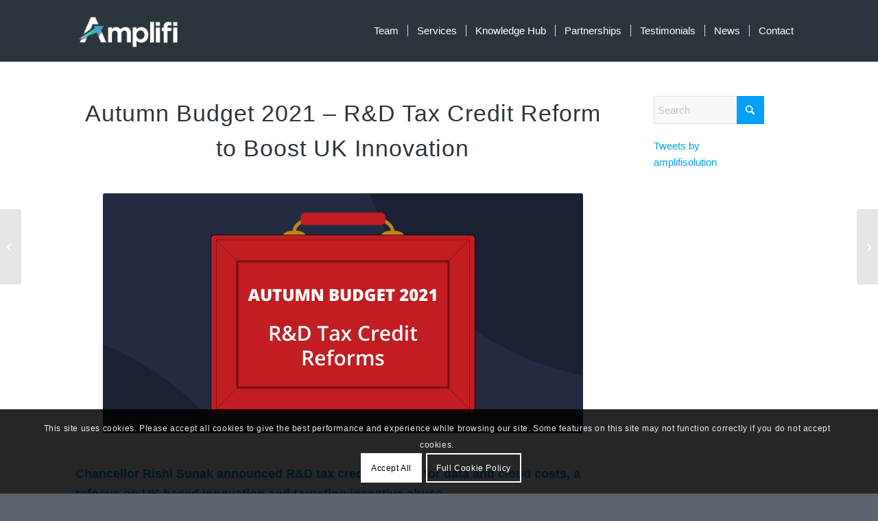

--- FILE ---
content_type: text/css
request_url: https://amplifi.solutions/wp-content/uploads/dynamic_avia/avia_posts_css/post-7013.css?ver=ver-1767912998
body_size: -116
content:
#top .av-special-heading.av-kvc8r27w-8a63008789bc1d587243c02c0468ed9f{padding-bottom:10px}body .av-special-heading.av-kvc8r27w-8a63008789bc1d587243c02c0468ed9f .av-special-heading-tag .heading-char{font-size:25px}.av-special-heading.av-kvc8r27w-8a63008789bc1d587243c02c0468ed9f .av-subheading{font-size:15px} #top .hr.hr-invisible.av-kvc90f98-b9e93d2073cc2e448581685ce57304d2{height:30px} .avia-image-container.av-kvc8qj3b-1053b77d7ad09ec1ed241a4caa0dc9ba img.avia_image{box-shadow:none}.avia-image-container.av-kvc8qj3b-1053b77d7ad09ec1ed241a4caa0dc9ba .av-image-caption-overlay-center{color:#ffffff} #top .hr.hr-invisible.av-6d6yqd-0befed2b2ec8575510228e01168682db{height:20px} #top .av_textblock_section.av-kvc97qi3-e98b671e01da0688f7c27ea4da2fb5c8 .avia_textblock{font-size:18px}

--- FILE ---
content_type: application/x-javascript
request_url: https://amplifi.solutions/wp-content/plugins/chart-builder/public/js/chart-builder-public-plugin.js?ver=20.0.9
body_size: 8823
content:
(function($) {
	'use strict';

	function AysChartPlugin(element, options) {
		this.el = element;
		this.$el = $(element);
		this.htmlClassPrefix = 'ays-chart-';
		this.htmlNamePrefix = 'ays_';
		this.uniqueId;
		this.dbData = undefined;
		this.chartSourceData = undefined;
		this.chartObj = undefined;
		this.chartOptions = null;
		this.chartData = null;
		this.chartTempData = null;
		this.chartType = 'pie_chart';
		this.chartId = null;
	
		this.chartSources = {
			'line_chart'   			: 'Line Chart',
			'bar_chart'    			: 'Bar Chart',
			'pie_chart'    			: 'Pie Chart',
			'column_chart' 			: 'Column Chart',
			'donut_chart'  			: 'Donut Chart',
			'histogram'    			: 'Histogram',
			'geo_chart'    			: 'Geo Chart',
			'org_chart'	   			: 'Org Chart',
			'area_chart'   			: 'Area Chart',
			'gauge_chart'  			: 'Gauge Chart',
			'combo_chart'  			: 'Combo Chart',
			'stepped_area_chart'    : 'Stepped Area Chart',
			'bubble_chart'          : 'Bubble Chart',
			'scatter_chart'         : 'Scatter Chart',
			'table_chart'           : 'Table Chart',
			'timeline_chart'        : 'Timeline Chart',
			'candlestick_chart'     : 'Candlestick Chart',
			'gantt_chart'           : 'Gantt Chart',
			'sankey_diagram'        : 'Sankey Diagram',
			'treemap'               : 'Treemap',
			'word_tree'             : 'Word Tree',
			'3dpie_chart'           : '3D Pie Chart',
		}
	
		this.init();
        this.handleLiveChartUpdate();
	
		return this;
	}
	
	AysChartPlugin.prototype.init = function() {
		var _this = this;
		_this.uniqueId = _this.$el.data('id');

		if ( typeof window.aysChartOptions != 'undefined' ) {
            _this.dbData = JSON.parse( atob( window.aysChartOptions[ _this.uniqueId ] ) );
        }

		_this.setEvents();
	}
	
	AysChartPlugin.prototype.setEvents = function(e){
		var _this = this;
		
		_this.chartId = _this.dbData.id;
		_this.chartType = _this.dbData.chart_type;

		_this.loadChartBySource();
		_this.setClickEventOnExportButtons();

		$(document).on('click', '.elementor-tab-title, .e-n-tab-title, .ays-load-chart-source', function (e) {
			_this.loadChartBySource();
		});
		$(document).on('change', '.ays-load-chart-source', function (e) {
			_this.loadChartBySource();
		})
	}

	// Set onclick event on export buttons
	AysChartPlugin.prototype.setClickEventOnExportButtons = function(){
		var _this = this;
		$(document).find(".ays-chart-export-button-" + _this.uniqueId).on("click" , function(e){
			e.preventDefault();
			var buttonVal = $(this).val();
			$(this).attr('data-clicked','true');
			switch (buttonVal){
				case 'print':
					_this.exportOpenChartPrintWindow($(this).parent(),"",_this.uniqueId);
					break;
				case 'image':
					_this.exportOpenChartPrintWindow($(this).parent(),'image',_this.uniqueId);
					break;
				default:
					_this.exportData();
					break;
			}
		});
	}

	// Load charts by given type main function
	AysChartPlugin.prototype.loadChartBySource = function(){
		var _this = this;

		if(typeof _this.chartType !== undefined && _this.chartType){
			switch (_this.chartType) {
				case 'pie_chart':
					_this.pieChartView();
					break;
				case 'bar_chart':
					_this.barChartView();
					break;
				case 'column_chart':
					_this.columnChartView();
					break;
				case 'line_chart':
					_this.lineChartView();
					break;
				case 'donut_chart':
					_this.donutChartView();
					break;
				case 'histogram':
					_this.histogramView();
					break;
				case 'geo_chart':
					_this.geoChartView();
					break;
				case 'org_chart':
					_this.orgChartView();
					break;
				case 'area_chart':
					_this.areaChartView();
					break;
				case 'gauge_chart':
					_this.gaugeChartView();
					break;
				case 'combo_chart':
					_this.comboChartView();
					break;
				case 'stepped_area_chart':
					_this.steppedAreaChartView();
					break;
				case 'bubble_chart':
					_this.bubbleChartView();
					break;
				case 'scatter_chart':
					_this.scatterChartView();
					break;
				case 'table_chart':
					_this.tableChartView();
					break;
				case 'timeline_chart':
					_this.timelineChartView();
					break;
				case 'candlestick_chart':
					_this.candlestickChartView();
					break;
				case 'gantt_chart':
					_this.ganttChartView();
					break;
				case 'sankey_diagram':
					_this.sankeyDiagramView();
					break;
				case 'treemap':
					_this.treemapView();
					break;
				case 'word_tree':
					_this.wordTreeChartView();
					break;
				case '3dpie_chart':
					_this.pie3DChartView();
					break;
				default:
					_this.pieChartView();
					break;
			}
		}
	}

	// Load chart by pie chart
	AysChartPlugin.prototype.pieChartView = function(){
		var _this = this;
		var getChartSource = _this.dbData.source;

		var dataTypes = _this.chartConvertData(getChartSource);

		var settings = _this.dbData.options;
		var nSettings =  _this.configOptionsForCharts(settings);

		/* == Google part == */
		google.charts.load('current', {'packages':['corechart']});
		google.charts.setOnLoadCallback(drawChart);

		function drawChart() {
			_this.chartData = google.visualization.arrayToDataTable( dataTypes );

			_this.chartOptions = {
				fontSize: nSettings.chartFontSize,
				chartArea: {
					left: nSettings.chartLeftMargin,
					right: nSettings.chartRightMargin,
					top: nSettings.chartTopMargin,
					bottom: nSettings.chartBottomMargin,
				},
				backgroundColor: {
					fill: nSettings.backgroundColor,
					strokeWidth: nSettings.borderWidth,
					stroke: nSettings.borderColor
				},
				enableInteractivity: nSettings.enableInteractivity,
				legend: {
					position: nSettings.legendPosition,
					alignment: nSettings.legendAlignment,
					textStyle: {
						color: nSettings.legendColor,
						fontSize: nSettings.legendFontSize,
						italic: nSettings.legendItalicText,
						bold: nSettings.legendBoldText,
					}
				},
				tooltip: { 
					trigger: nSettings.tooltipTrigger,
					showColorCode: nSettings.showColorCode,
					text: nSettings.tooltipText,
					textStyle: {
						color: nSettings.tooltipTextColor,
						fontSize: nSettings.tooltipFontSize,
						italic: nSettings.tooltipItalicText,
						bold: nSettings.tooltipBoldText,
					}
				},
				pieStartAngle: nSettings.rotationDegree,
				pieSliceBorderColor: nSettings.sliceBorderColor,
				reverseCategories: nSettings.reverseCategories,
				pieSliceText: nSettings.sliceText,
				sliceVisibilityThreshold: nSettings.dataGroupingLimit,
				pieResidueSliceLabel: nSettings.dataGroupingLabel,
				pieResidueSliceColor: nSettings.dataGroupingColor,
				slices: {}
			};

			for (var i = 0; i < dataTypes.length - 1; i++) {
				_this.chartOptions.slices[i] = {
					color: nSettings.sliceColor[i],
					offset: typeof nSettings.sliceOffset[i] !== 'undefined' ? nSettings.sliceOffset[i] : 0,
					textStyle: {
						color: nSettings.sliceTextColor[i],
					},
				}
			}

			_this.chartObj = new google.visualization.PieChart( document.getElementById(_this.htmlClassPrefix + _this.chartType + _this.uniqueId));

			_this.chartObj.draw( _this.chartData, _this.chartOptions );
			_this.resizeChart();
		}
		/* */
	}

	// Load chart by bar chart
	AysChartPlugin.prototype.barChartView = function(){
		var _this = this;
		var getChartSource = _this.dbData.source;
		var dataTypes = _this.multiColumnChartConvertData(getChartSource);

		var settings = _this.dbData.options;
		var nSettings =  _this.configOptionsForCharts(settings);

		/* == Google part == */
		google.charts.load('current', {'packages':['corechart']});
		google.charts.setOnLoadCallback(drawChart);

		function drawChart() {
			dataTypes = nSettings.enableRowSettings ? _this.setRowOptions(dataTypes, nSettings, true) : dataTypes;

			_this.chartData = google.visualization.arrayToDataTable(dataTypes);

			_this.chartOptions = {
				fontSize: nSettings.chartFontSize,
				backgroundColor: {
					fill: nSettings.backgroundColor,
					strokeWidth: nSettings.borderWidth,
					stroke: nSettings.borderColor
				},
				chartArea: {
					backgroundColor: {
						fill: nSettings.chartBackgroundColor,
						stroke: nSettings.chartBorderColor,
						strokeWidth: nSettings.chartBorderWidth
					},
					left: nSettings.chartLeftMargin,
					right: nSettings.chartRightMargin,
					top: nSettings.chartTopMargin,
					bottom: nSettings.chartBottomMargin,
				},
				enableInteractivity: nSettings.enableInteractivity,
				theme: nSettings.maximizedView,
				legend: {
					position: nSettings.legendPosition,
					alignment: nSettings.legendAlignment,
					textStyle: {
						color: nSettings.legendColor,
						fontSize: nSettings.legendFontSize,
						italic: nSettings.legendItalicText,
						bold: nSettings.legendBoldText,
					}
				},
				tooltip: { 
					trigger: nSettings.tooltipTrigger,
					showColorCode: nSettings.showColorCode,
					textStyle: {
						color: nSettings.tooltipTextColor,
						fontSize: nSettings.tooltipFontSize,
						italic: nSettings.tooltipItalicText,
						bold: nSettings.tooltipBoldText,
					}
				},
				hAxis: {
					title: nSettings.hAxisTitle,
					textPosition: nSettings.hAxisTextPosition,
					direction: nSettings.hAxisDirection,
					baselineColor: nSettings.hAxisBaselineColor,
					textStyle: {
						color: nSettings.hAxisTextColor,
						fontSize: nSettings.hAxisTextFontSize,
						italic: nSettings.hAxisItalicText,
						bold: nSettings.hAxisBoldText,
					},
					slantedText: nSettings.hAxisSlantedText,
					slantedTextAngle: nSettings.hAxisSlantedTextAngle,
					format: nSettings.hAxisFormat,
					titleTextStyle: {
						fontSize: nSettings.hAxisLabelFontSize,
						color: nSettings.hAxisLabelColor,
						italic: nSettings.hAxisItalicTitle,
						bold: nSettings.hAxisBoldTitle,
					},
					viewWindow: {
						min: nSettings.hAxisMinValue,
						max: nSettings.hAxisMaxValue,
					},
					gridlines: {
						count: nSettings.hAxisGridlinesCount,
						color: nSettings.hAxisGridlinesColor,
					},
					minorGridlines: {
						color: nSettings.hAxisMinorGridlinesColor,
					},
				},
				vAxis: {
					title: nSettings.vAxisTitle,
					textPosition: nSettings.vAxisTextPosition,
					direction: nSettings.vAxisDirection,
					baselineColor: nSettings.vAxisBaselineColor,
					textStyle: {
						color: nSettings.vAxisTextColor,
						fontSize: nSettings.vAxisTextFontSize,
						italic: nSettings.vAxisItalicText,
						bold: nSettings.vAxisBoldText,
					},
					format: nSettings.vAxisFormat,
					titleTextStyle: {
						fontSize: nSettings.vAxisLabelFontSize,
						color: nSettings.vAxisLabelColor,
						italic: nSettings.vAxisItalicTitle,
						bold: nSettings.vAxisBoldTitle,
					},
					viewWindow: {
						min: nSettings.vAxisMinValue,
						max: nSettings.vAxisMaxValue,
					},
					gridlines: {
						count: nSettings.vAxisGridlinesCount,
						color: nSettings.vAxisGridlinesColor,
					},
					minorGridlines: {
						color: nSettings.vAxisMinorGridlinesColor,
					},
				},
				focusTarget: nSettings.focusTarget,
				isStacked: nSettings.isStacked,
				dataOpacity: nSettings.opacity,
				bar: {
					groupWidth: nSettings.groupWidth
				},
				series: {},
			};

			for (var i = 0; i < dataTypes[0].length; i++) {
				_this.chartOptions.series[i] = {
					color: nSettings.seriesColor[i],
					visibleInLegend: nSettings.seriesVisibleInLegend[i] == 'on' ? true : (typeof nSettings.seriesColor[i] !== 'undefined' ? false : true),
				}
			}

			if (nSettings.enableAnimation) {
				_this.chartOptions.animation = {
					startup: nSettings.animationStartup,
					duration: nSettings.animationDuration,
					easing: nSettings.animationEasing,
				}
			}

			_this.chartObj = new google.visualization.BarChart(document.getElementById(_this.htmlClassPrefix + _this.chartType + _this.uniqueId));

			_this.chartObj.draw( _this.chartData, _this.chartOptions );
			_this.resizeChart();
		}
		/* */
	}

	// Load chart by column chart
	AysChartPlugin.prototype.columnChartView = function(){
		var _this = this;
		var getChartSource = _this.dbData.source;

		// Collect data in new array for chart rendering (Column chart)
		var dataTypes = _this.multiColumnChartConvertData(getChartSource);

		var settings = _this.dbData.options;
		var nSettings =  _this.configOptionsForCharts(settings);

		/* == Google part == */
		google.charts.load('current', {'packages':['corechart']});
		google.charts.setOnLoadCallback(drawChart);

		function drawChart() {
			dataTypes = nSettings.enableRowSettings ? _this.setRowOptions(dataTypes, nSettings, true) : dataTypes;

			_this.chartData = google.visualization.arrayToDataTable(dataTypes);

			_this.chartOptions = {
				fontSize: nSettings.chartFontSize,
				backgroundColor: {
					fill: nSettings.backgroundColor,
					strokeWidth: nSettings.borderWidth,
					stroke: nSettings.borderColor
				},
				chartArea: {
					backgroundColor: {
						fill: nSettings.chartBackgroundColor,
						stroke: nSettings.chartBorderColor,
						strokeWidth: nSettings.chartBorderWidth
					},
					left: nSettings.chartLeftMargin,
					right: nSettings.chartRightMargin,
					top: nSettings.chartTopMargin,
					bottom: nSettings.chartBottomMargin,
				},
				enableInteractivity: nSettings.enableInteractivity,
				theme: nSettings.maximizedView,
				legend: {
					position: nSettings.legendPosition,
					alignment: nSettings.legendAlignment,
					textStyle: {
						color: nSettings.legendColor,
						fontSize: nSettings.legendFontSize,
						italic: nSettings.legendItalicText,
						bold: nSettings.legendBoldText,
					}
				},
				tooltip: { 
					trigger: nSettings.tooltipTrigger,
					showColorCode: nSettings.showColorCode,
					textStyle: {
						color: nSettings.tooltipTextColor,
						fontSize: nSettings.tooltipFontSize,
						italic: nSettings.tooltipItalicText,
						bold: nSettings.tooltipBoldText,
					}
				},
				hAxis: {
					title: nSettings.hAxisTitle,
					textPosition: nSettings.hAxisTextPosition,
					direction: nSettings.hAxisDirection,
					baselineColor: nSettings.hAxisBaselineColor,
					textStyle: {
						color: nSettings.hAxisTextColor,
						fontSize: nSettings.hAxisTextFontSize,
						italic: nSettings.hAxisItalicText,
						bold: nSettings.hAxisBoldText,
					},
					slantedText: nSettings.hAxisSlantedText,
					slantedTextAngle: nSettings.hAxisSlantedTextAngle,
					format: nSettings.hAxisFormat,
					titleTextStyle: {
						fontSize: nSettings.hAxisLabelFontSize,
						color: nSettings.hAxisLabelColor,
						italic: nSettings.hAxisItalicTitle,
						bold: nSettings.hAxisBoldTitle,
					},
					viewWindow: {
						min: nSettings.hAxisMinValue,
						max: nSettings.hAxisMaxValue,
					},
					gridlines: {
						count: nSettings.hAxisGridlinesCount,
						color: nSettings.hAxisGridlinesColor,
					},
					minorGridlines: {
						color: nSettings.hAxisMinorGridlinesColor,
					},
					showTextEvery: nSettings.hAxisShowTextEvery
				},
				vAxis: {
					title: nSettings.vAxisTitle,
					textPosition: nSettings.vAxisTextPosition,
					direction: nSettings.vAxisDirection,
					baselineColor: nSettings.vAxisBaselineColor,
					textStyle: {
						color: nSettings.vAxisTextColor,
						fontSize: nSettings.vAxisTextFontSize,
						italic: nSettings.vAxisItalicText,
						bold: nSettings.vAxisBoldText,
					},
					format: nSettings.vAxisFormat,
					titleTextStyle: {
						fontSize: nSettings.vAxisLabelFontSize,
						color: nSettings.vAxisLabelColor,
						italic: nSettings.vAxisItalicTitle,
						bold: nSettings.vAxisBoldTitle,
					},
					viewWindow: {
						min: nSettings.vAxisMinValue,
						max: nSettings.vAxisMaxValue,
					},
					gridlines: {
						count: nSettings.vAxisGridlinesCount,
						color: nSettings.vAxisGridlinesColor,
					},
					minorGridlines: {
						color: nSettings.vAxisMinorGridlinesColor,
					},
				},
				focusTarget: nSettings.focusTarget,
				isStacked: nSettings.isStacked,
				dataOpacity: nSettings.opacity,
				bar: {
					groupWidth: nSettings.groupWidth
				},
				series: {},
			};

			for (var i = 0; i < dataTypes[0].length; i++) {
				_this.chartOptions.series[i] = {
					color: nSettings.seriesColor[i],
					visibleInLegend: nSettings.seriesVisibleInLegend[i] == 'on' ? true : (typeof nSettings.seriesColor[i] !== 'undefined' ? false : true),
				}
			}

			if (nSettings.enableAnimation) {
				_this.chartOptions.animation = {
					startup: nSettings.animationStartup,
					duration: nSettings.animationDuration,
					easing: nSettings.animationEasing,
				}
			}

			_this.chartObj = new google.visualization.ColumnChart(document.getElementById(_this.htmlClassPrefix + _this.chartType + _this.uniqueId));

			_this.chartObj.draw( _this.chartData, _this.chartOptions );
			_this.resizeChart();
		}
		/* */
	}

	// Load chart by line chart
	AysChartPlugin.prototype.lineChartView = function(){
		var _this = this;
		var getChartSource = _this.dbData.source;
		var dataTypes = _this.multiColumnChartConvertData(getChartSource);

		var settings = _this.dbData.options;
		var nSettings =  _this.configOptionsForCharts(settings);

		/* == Google part == */
		google.charts.load('current', {'packages':['corechart']});
		google.charts.setOnLoadCallback(drawChart);

		function drawChart() {
			dataTypes = nSettings.enableRowSettings ? _this.setRowOptions(dataTypes, nSettings, true) : dataTypes;

			_this.chartData = google.visualization.arrayToDataTable(dataTypes);

			_this.chartOptions = {
				fontSize: nSettings.chartFontSize,
				backgroundColor: {
					fill: nSettings.backgroundColor,
					strokeWidth: nSettings.borderWidth,
					stroke: nSettings.borderColor
				},
				chartArea: {
					backgroundColor: {
						fill: nSettings.chartBackgroundColor,
						stroke: nSettings.chartBorderColor,
						strokeWidth: nSettings.chartBorderWidth
					},
					left: nSettings.chartLeftMargin,
					right: nSettings.chartRightMargin,
					top: nSettings.chartTopMargin,
					bottom: nSettings.chartBottomMargin,
				},
				enableInteractivity: nSettings.enableInteractivity,
				theme: nSettings.maximizedView,
				legend: {
					position: nSettings.legendPosition,
					alignment: nSettings.legendAlignment,
					textStyle: {
						color: nSettings.legendColor,
						fontSize: nSettings.legendFontSize,
						italic: nSettings.legendItalicText,
						bold: nSettings.legendBoldText,
					}
				},
				tooltip: { 
					trigger: nSettings.tooltipTrigger,
					showColorCode: nSettings.showColorCode,
					textStyle: {
						color: nSettings.tooltipTextColor,
						fontSize: nSettings.tooltipFontSize,
						italic: nSettings.tooltipItalicText,
						bold: nSettings.tooltipBoldText,
					}
				},
				hAxis: {
					title: nSettings.hAxisTitle,
					textPosition: nSettings.hAxisTextPosition,
					direction: nSettings.hAxisDirection,
					baselineColor: nSettings.hAxisBaselineColor,
					textStyle: {
						color: nSettings.hAxisTextColor,
						fontSize: nSettings.hAxisTextFontSize,
						italic: nSettings.hAxisItalicText,
						bold: nSettings.hAxisBoldText,
					},
					slantedText: nSettings.hAxisSlantedText,
					slantedTextAngle: nSettings.hAxisSlantedTextAngle,
					format: nSettings.hAxisFormat,
					titleTextStyle: {
						fontSize: nSettings.hAxisLabelFontSize,
						color: nSettings.hAxisLabelColor,
						italic: nSettings.hAxisItalicTitle,
						bold: nSettings.hAxisBoldTitle,
					},
					viewWindow: {
						min: nSettings.hAxisMinValue,
						max: nSettings.hAxisMaxValue,
					},
					gridlines: {
						count: nSettings.hAxisGridlinesCount,
						color: nSettings.hAxisGridlinesColor,
					},
					minorGridlines: {
						color: nSettings.hAxisMinorGridlinesColor,
					},
					showTextEvery: nSettings.hAxisShowTextEvery
				},
				vAxis: {
					title: nSettings.vAxisTitle,
					textPosition: nSettings.vAxisTextPosition,
					direction: nSettings.vAxisDirection,
					baselineColor: nSettings.vAxisBaselineColor,
					textStyle: {
						color: nSettings.vAxisTextColor,
						fontSize: nSettings.vAxisTextFontSize,
						italic: nSettings.vAxisItalicText,
						bold: nSettings.vAxisBoldText,
					},
					format: nSettings.vAxisFormat,
					titleTextStyle: {
						fontSize: nSettings.vAxisLabelFontSize,
						color: nSettings.vAxisLabelColor,
						italic: nSettings.vAxisItalicTitle,
						bold: nSettings.vAxisBoldTitle,
					},
					viewWindow: {
						min: nSettings.vAxisMinValue,
						max: nSettings.vAxisMaxValue,
					},
					gridlines: {
						count: nSettings.vAxisGridlinesCount,
						color: nSettings.vAxisGridlinesColor,
					},
					minorGridlines: {
						color: nSettings.vAxisMinorGridlinesColor,
					},
				},
				crosshair: {
					opacity: nSettings.crosshairOpacity,
					orientation: nSettings.crosshairOrientation,
					trigger: nSettings.crosshairTrigger,
				},
				focusTarget: nSettings.focusTarget,
				dataOpacity: nSettings.opacity,
				lineWidth: nSettings.lineWidth,
				selectionMode: nSettings.multipleSelection,
				aggregationTarget: nSettings.multipleDataFormat,
				pointShape: nSettings.pointShape,
				pointSize: nSettings.pointSize,
				orientation: nSettings.orientation,
				interpolateNulls: nSettings.fillNulls,
				curveType: nSettings.curveType,
				series: {},
			};

			for (var i = 0; i < dataTypes[0].length; i++) {
				_this.chartOptions.series[i] = {
					color: nSettings.seriesColor[i],
					visibleInLegend: nSettings.seriesVisibleInLegend[i] == 'on' ? true : (typeof nSettings.seriesColor[i] !== 'undefined' ? false : true),
				}
			}

			if (nSettings.enableAnimation) {
				_this.chartOptions.animation = {
					startup: nSettings.animationStartup,
					duration: nSettings.animationDuration,
					easing: nSettings.animationEasing,
				}
			}

			_this.chartObj = new google.visualization.LineChart(document.getElementById(_this.htmlClassPrefix + _this.chartType + _this.uniqueId));

			_this.chartObj.draw( _this.chartData, _this.chartOptions );
			_this.resizeChart();
		}
		/* */
	}

	// Load chart by donut chart
	AysChartPlugin.prototype.donutChartView = function(){
		var _this = this;
		var getChartSource = _this.dbData.source;

		var dataTypes = _this.chartConvertData(getChartSource);

		var settings = _this.dbData.options;
		var nSettings =  _this.configOptionsForCharts(settings);

		/* == Google part == */
		google.charts.load('current', {'packages':['corechart']});
		google.charts.setOnLoadCallback(drawChart);

		function drawChart() {
			_this.chartData = google.visualization.arrayToDataTable( dataTypes );

			_this.chartOptions = {
				fontSize: nSettings.chartFontSize,
				chartArea: {
					left: nSettings.chartLeftMargin,
					right: nSettings.chartRightMargin,
					top: nSettings.chartTopMargin,
					bottom: nSettings.chartBottomMargin,
				},
				backgroundColor: {
					fill: nSettings.backgroundColor,
					strokeWidth: nSettings.borderWidth,
					stroke: nSettings.borderColor
				},
				enableInteractivity: nSettings.enableInteractivity,
				legend: {
					position: nSettings.legendPosition,
					alignment: nSettings.legendAlignment,
					textStyle: {
						color: nSettings.legendColor,
						fontSize: nSettings.legendFontSize,
						italic: nSettings.legendItalicText,
						bold: nSettings.legendBoldText,
					}
				},
				tooltip: { 
					trigger: nSettings.tooltipTrigger,
					showColorCode: nSettings.showColorCode,
					text: nSettings.tooltipText,
					textStyle: {
						color: nSettings.tooltipTextColor,
						fontSize: nSettings.tooltipFontSize,
						italic: nSettings.tooltipItalicText,
						bold: nSettings.tooltipBoldText,
					}
				},
				pieStartAngle: nSettings.rotationDegree,
				pieSliceBorderColor: nSettings.sliceBorderColor,
				reverseCategories: nSettings.reverseCategories,
				pieSliceText: nSettings.sliceText,
				sliceVisibilityThreshold: nSettings.dataGroupingLimit,
				pieResidueSliceLabel: nSettings.dataGroupingLabel,
				pieResidueSliceColor: nSettings.dataGroupingColor,
				pieHole: nSettings.holeSize,
				slices: {}
			};

			for (var i = 0; i < dataTypes.length - 1; i++) {
				_this.chartOptions.slices[i] = {
					color: nSettings.sliceColor[i],
					offset: typeof nSettings.sliceOffset[i] !== 'undefined' ? nSettings.sliceOffset[i] : 0,
					textStyle: {
						color: nSettings.sliceTextColor[i],
					},
				}
			}

			_this.chartObj = new google.visualization.PieChart( document.getElementById(_this.htmlClassPrefix + _this.chartType + _this.uniqueId) );

			_this.chartObj.draw( _this.chartData, _this.chartOptions );
			_this.resizeChart();
		}
		/* */
	}

	// Load chart by histogram
	AysChartPlugin.prototype.histogramView = function(){
		var _this = this;
		var getChartSource = _this.dbData.source;
		var dataTypes = _this.chartConvertData(getChartSource);

		var settings = _this.dbData.options;
		var nSettings =  _this.configOptionsForCharts(settings);

		/* == Google part == */
		google.charts.load('current', {'packages':['corechart']});
		google.charts.setOnLoadCallback(drawChart);

		function drawChart() {
			_this.chartData = google.visualization.arrayToDataTable(dataTypes);

			_this.chartOptions = {
				fontSize: nSettings.chartFontSize,
				backgroundColor: {
					fill: nSettings.backgroundColor,
					strokeWidth: nSettings.borderWidth,
					stroke: nSettings.borderColor
				},
				chartArea: {
					backgroundColor: {
						fill: nSettings.chartBackgroundColor,
						stroke: nSettings.chartBorderColor,
						strokeWidth: nSettings.chartBorderWidth
					},
					left: nSettings.chartLeftMargin,
					right: nSettings.chartRightMargin,
					top: nSettings.chartTopMargin,
					bottom: nSettings.chartBottomMargin,
				},
				enableInteractivity: nSettings.enableInteractivity,
				theme: nSettings.maximizedView,
				legend: {
					position: nSettings.legendPosition,
					alignment: nSettings.legendAlignment,
					textStyle: {
						color: nSettings.legendColor,
						fontSize: nSettings.legendFontSize,
						italic: nSettings.legendItalicText,
						bold: nSettings.legendBoldText,
					}
				},
				tooltip: { 
					trigger: nSettings.tooltipTrigger,
					showColorCode: nSettings.showColorCode,
					textStyle: {
						color: nSettings.tooltipTextColor,
						fontSize: nSettings.tooltipFontSize,
						italic: nSettings.tooltipItalicText,
						bold: nSettings.tooltipBoldText,
					}
				},
				hAxis: {
					title: nSettings.hAxisTitle,
					textPosition: nSettings.hAxisTextPosition,
					textStyle: {
						color: nSettings.hAxisTextColor,
						fontSize: nSettings.hAxisTextFontSize,
						italic :nSettings.hAxisItalicText,
						bold: nSettings.hAxisBoldText,
					},
					slantedText: nSettings.hAxisSlantedText,
					slantedTextAngle: nSettings.hAxisSlantedTextAngle,
					format: nSettings.hAxisFormat,
					titleTextStyle: {
						fontSize: nSettings.hAxisLabelFontSize,
						color: nSettings.hAxisLabelColor,
						italic: nSettings.hAxisItalicTitle,
						bold: nSettings.hAxisBoldTitle,
					},
					viewWindow: {
						min: nSettings.hAxisMinValue,
						max: nSettings.hAxisMaxValue,
					},
					gridlines: {
						count: nSettings.hAxisGridlinesCount,
						color: nSettings.hAxisGridlinesColor,
					},
				},
				vAxis: {
					title: nSettings.vAxisTitle,
					textPosition: nSettings.vAxisTextPosition,
					textStyle: {
						color: nSettings.vAxisTextColor,
						fontSize: nSettings.vAxisTextFontSize,
						italic: nSettings.vAxisItalicText,
						bold: nSettings.vAxisBoldText,
					},
					format: nSettings.vAxisFormat,
					titleTextStyle: {
						fontSize: nSettings.vAxisLabelFontSize,
						color: nSettings.vAxisLabelColor,
						italic: nSettings.vAxisItalicTitle,
						bold: nSettings.vAxisBoldTitle,
					},
					viewWindow: {
						min: nSettings.vAxisMinValue,
						max: nSettings.vAxisMaxValue,
					},
					gridlines: {
						count: nSettings.vAxisGridlinesCount,
						color: nSettings.vAxisGridlinesColor,
					},
				},
				dataOpacity: nSettings.opacity,
				bar: {
					groupWidth: nSettings.groupWidth
				},
			};

			_this.chartObj = new google.visualization.Histogram(document.getElementById(_this.htmlClassPrefix + _this.chartType + _this.uniqueId));

			_this.chartObj.draw( _this.chartData, _this.chartOptions );
			_this.resizeChart();
		}
		/* */
	}

	// Load chart by geo chart
	AysChartPlugin.prototype.geoChartView = function(){
		var _this = this;
		var getChartSource = _this.dbData.source;

		var dataTypes = _this.chartConvertData(getChartSource);

		var settings = _this.dbData.options;
		var nSettings =  _this.configOptionsForCharts(settings);

		var enableUrl = (settings['enable_url'] == 'on') ? true : false;

		/* == Google part == */
		google.charts.load('current', {'packages':['corechart']});
		google.charts.setOnLoadCallback(drawChart);

		function drawChart() {
			_this.chartData = google.visualization.arrayToDataTable( dataTypes );

			var view = new google.visualization.DataView(_this.chartData);
    		view.setColumns([0, 1]);

			_this.chartOptions = {
				backgroundColor: {
					fill: nSettings.backgroundColor,
					strokeWidth: nSettings.borderWidth,
					stroke: nSettings.borderColor
				},
				fontSize: nSettings.chartFontSize,
				tooltip: { 
					trigger: nSettings.tooltipTrigger,
					textStyle: {
						color: nSettings.tooltipTextColor,
						fontSize: nSettings.tooltipFontSize,
						italic: nSettings.tooltipItalicText,
						bold: nSettings.tooltipBoldText,
					}
				},
				enableRegionInteractivity: nSettings.enableInteractivity,
				keepAspectRatio: nSettings.keepAspectRatio,
			};

			_this.chartObj = new google.visualization.GeoChart( document.getElementById(_this.htmlClassPrefix + _this.chartType + _this.uniqueId) );

			google.visualization.events.addListener(_this.chartObj, 'select', function () {
				if (enableUrl) {
					var selection = _this.chartObj.getSelection();
					if (selection.length > 0) {
						if (_this.chartData.getValue(selection[0].row, 2) != '') {
							window.open(_this.chartData.getValue(selection[0].row, 2), '_blank');
						}
					}
				}
			});

			_this.chartObj.draw( view, _this.chartOptions );
			_this.resizeChart();
		}
		/* */
	}

	// Load chart by org chart
	AysChartPlugin.prototype.orgChartView = function(){
		var _this = this;
		var getChartSource = _this.dbData.source;
		var dataTypes = _this.orgChartConvertData(getChartSource);

		var settings = _this.dbData.options;
		var nSettings =  _this.configOptionsForCharts(settings);

		/* == Google part == */
		google.charts.load('current', {'packages':['orgchart']});
		google.charts.setOnLoadCallback(drawChart);

		function drawChart() {
			_this.chartData = new google.visualization.arrayToDataTable(dataTypes);

			var view = new google.visualization.DataView(_this.chartData);
    		view.setColumns([0, 1, 2]);

			_this.chartOptions = {
				allowHtml: true,
				size: nSettings.orgChartFontSize,
				allowCollapse: nSettings.allowCollapse,
				nodeClass: nSettings.orgClassname,
			};

			_this.chartObj = new google.visualization.OrgChart(document.getElementById(_this.htmlClassPrefix + _this.chartType + _this.uniqueId));

			google.visualization.events.addListener(_this.chartObj, 'select', function () {
				var selection = _this.chartObj.getSelection();
				if (selection.length > 0) {
					if (_this.chartData.getValue(selection[0].row, 3) != '') {
						window.open(_this.chartData.getValue(selection[0].row, 3), '_blank');
					}
				}
			});
			
			google.visualization.events.addListener(_this.chartObj, 'collapse', function () {
				_this.setOrgChartCustomStyles();
			});

			_this.chartObj.draw( _this.chartData, _this.chartOptions );
			_this.resizeChart();
			_this.setOrgChartCustomStyles();
		}
		/* */
	}

	// Load chart by line chart
	AysChartPlugin.prototype.areaChartView = function(){
		var _this = this;
		var getChartSource = _this.dbData.source;
		var dataTypes = _this.multiColumnChartConvertData(getChartSource);

		var settings = _this.dbData.options;
		var nSettings =  _this.configOptionsForCharts(settings);

		/* == Google part == */
		google.charts.load('current', {'packages':['corechart']});
		google.charts.setOnLoadCallback(drawChart);

		function drawChart() {			
			_this.chartData = google.visualization.arrayToDataTable(dataTypes);

			_this.chartOptions = {
				fontSize: nSettings.chartFontSize,
				backgroundColor: {
					fill: nSettings.backgroundColor,
					strokeWidth: nSettings.borderWidth,
					stroke: nSettings.borderColor
				},
				chartArea: {
					backgroundColor: {
						fill: nSettings.chartBackgroundColor,
						stroke: nSettings.chartBorderColor,
						strokeWidth: nSettings.chartBorderWidth
					},
					left: nSettings.chartLeftMargin,
					right: nSettings.chartRightMargin,
					top: nSettings.chartTopMargin,
					bottom: nSettings.chartBottomMargin,
				},
				enableInteractivity: nSettings.enableInteractivity,
				theme: nSettings.maximizedView,
				legend: {
					position: nSettings.legendPosition,
					alignment: nSettings.legendAlignment,
					textStyle: {
						color: nSettings.legendColor,
						fontSize: nSettings.legendFontSize,
						italic: nSettings.legendItalicText,
						bold: nSettings.legendBoldText,
					}
				},
				tooltip: { 
					trigger: nSettings.tooltipTrigger,
					showColorCode: nSettings.showColorCode,
					textStyle: {
						color: nSettings.tooltipTextColor,
						fontSize: nSettings.tooltipFontSize,
						italic: nSettings.tooltipItalicText,
						bold: nSettings.tooltipBoldText,
					}
				},
				hAxis: {
					title: nSettings.hAxisTitle,
					textPosition: nSettings.hAxisTextPosition,
					direction: nSettings.hAxisDirection,
					textStyle: {
						color: nSettings.hAxisTextColor,
						fontSize: nSettings.hAxisTextFontSize,
						italic: nSettings.hAxisItalicText,
						bold: nSettings.hAxisBoldText,
					},
					slantedText: nSettings.hAxisSlantedText,
					slantedTextAngle: nSettings.hAxisSlantedTextAngle,
					format: nSettings.hAxisFormat,
					titleTextStyle: {
						fontSize: nSettings.hAxisLabelFontSize,
						color: nSettings.hAxisLabelColor,
						italic: nSettings.hAxisItalicTitle,
						bold: nSettings.hAxisBoldTitle,
					},
					viewWindow: {
						min: nSettings.hAxisMinValue,
						max: nSettings.hAxisMaxValue,
					},
					gridlines: {
						count: nSettings.hAxisGridlinesCount,
						color: nSettings.hAxisGridlinesColor,
					},
				},
				vAxis: {
					title: nSettings.vAxisTitle,
					textPosition: nSettings.vAxisTextPosition,
					direction: nSettings.vAxisDirection,
					textStyle: {
						color: nSettings.vAxisTextColor,
						fontSize: nSettings.vAxisTextFontSize,
						italic: nSettings.vAxisItalicText,
						bold: nSettings.vAxisBoldText,
					},
					format: nSettings.vAxisFormat,
					titleTextStyle: {
						fontSize: nSettings.vAxisLabelFontSize,
						color: nSettings.vAxisLabelColor,
						italic: nSettings.vAxisItalicTitle,
						bold: nSettings.vAxisBoldTitle,
					},
					viewWindow: {
						min: nSettings.vAxisMinValue,
						max: nSettings.vAxisMaxValue,
					},
					gridlines: {
						count: nSettings.vAxisGridlinesCount,
						color: nSettings.vAxisGridlinesColor,
					},
				},
				crosshair: {
					opacity: nSettings.crosshairOpacity,
					orientation: nSettings.crosshairOrientation,
					trigger: nSettings.crosshairTrigger,
				},
				focusTarget: nSettings.focusTarget,
				dataOpacity: nSettings.opacity,
				lineWidth: nSettings.lineWidth,
				selectionMode: nSettings.multipleSelection,
				aggregationTarget: nSettings.multipleDataFormat,
				pointShape: nSettings.pointShape,
				pointSize: nSettings.pointSize,
				curveType: nSettings.curveType,
				orientation: nSettings.orientation,
				interpolateNulls: nSettings.fillNulls,
				series: {},
			};

			for (var i = 0; i < dataTypes[0].length; i++) {
				_this.chartOptions.series[i] = {
					color: nSettings.seriesColor[i],
					visibleInLegend: nSettings.seriesVisibleInLegend[i] == 'on' ? true : (typeof nSettings.seriesColor[i] !== 'undefined' ? false : true),
				}
			}

			if (nSettings.enableAnimation) {
				_this.chartOptions.animation = {
					startup: nSettings.animationStartup,
					duration: nSettings.animationDuration,
        			easing: nSettings.animationEasing,
				}
			}

			_this.chartObj = new google.visualization.AreaChart(document.getElementById(_this.htmlClassPrefix + _this.chartType + _this.uniqueId));

			_this.chartObj.draw( _this.chartData, _this.chartOptions );
			_this.resizeChart();
		}
		/* */
	}

	// Load chart by gauge chart
	AysChartPlugin.prototype.gaugeChartView = function(){
		var _this = this;
		var getChartSource = _this.dbData.source;
		var dataTypes = _this.chartConvertData(getChartSource);

		var settings = _this.dbData.options;
		var nSettings =  _this.configOptionsForCharts(settings);

		/* == Google part == */
		google.charts.load('current', {'packages':['gauge']});
		google.charts.setOnLoadCallback(drawChart);

		function drawChart() {
			_this.chartData = google.visualization.arrayToDataTable(dataTypes);

			_this.chartOptions = {
				minorTicks: nSettings.minorTicks,
			};

			_this.chartObj = new google.visualization.Gauge(document.getElementById(_this.htmlClassPrefix + _this.chartType + _this.uniqueId));

			_this.chartObj.draw( _this.chartData, _this.chartOptions );
			_this.resizeChart();
		}
		/* */
	}

	// Load chart by combo chart
	AysChartPlugin.prototype.comboChartView = function(){
		var _this = this;
		var getChartSource = _this.dbData.source;
		var dataTypes = _this.multiColumnChartConvertData(getChartSource);

		var settings = _this.dbData.options;
		var nSettings =  _this.configOptionsForCharts(settings);

		/* == Google part == */
		google.charts.load('current', {'packages':['corechart']});
		google.charts.setOnLoadCallback(drawChart);

		function drawChart() {
			dataTypes = nSettings.enableRowSettings ? _this.setRowOptions(dataTypes, nSettings, true) : dataTypes;
			
			_this.chartData = google.visualization.arrayToDataTable(dataTypes);

			_this.chartOptions = {
				type: 'line',
				fontSize: nSettings.chartFontSize,
				backgroundColor: {
					fill: nSettings.backgroundColor,
					strokeWidth: nSettings.borderWidth,
					stroke: nSettings.borderColor
				},
				chartArea: {
					backgroundColor: {
						fill: nSettings.chartBackgroundColor,
						stroke: nSettings.chartBorderColor,
						strokeWidth: nSettings.chartBorderWidth
					},
					left: nSettings.chartLeftMargin,
					right: nSettings.chartRightMargin,
					top: nSettings.chartTopMargin,
					bottom: nSettings.chartBottomMargin,
				},
				enableInteractivity: nSettings.enableInteractivity,
				theme: nSettings.maximizedView,
				legend: {
					position: nSettings.legendPosition,
					alignment: nSettings.legendAlignment,
					textStyle: {
						color: nSettings.legendColor,
						fontSize: nSettings.legendFontSize,
						italic: nSettings.legendItalicText,
						bold: nSettings.legendBoldText,
					}
				},
				tooltip: { 
					trigger: nSettings.tooltipTrigger,
					showColorCode: nSettings.showColorCode,
					textStyle: {
						color: nSettings.tooltipTextColor,
						fontSize: nSettings.tooltipFontSize,
						italic: nSettings.tooltipItalicText,
						bold: nSettings.tooltipBoldText,
					}
				},
				hAxis: {
					title: nSettings.hAxisTitle,
					textPosition: nSettings.hAxisTextPosition,
					direction: nSettings.hAxisDirection,
					textStyle: {
						color: nSettings.hAxisTextColor,
						fontSize: nSettings.hAxisTextFontSize,
						italic: nSettings.hAxisItalicText,
						bold: nSettings.hAxisBoldText,
					},
					slantedText: nSettings.hAxisSlantedText,
					slantedTextAngle: nSettings.hAxisSlantedTextAngle,
					format: nSettings.hAxisFormat,
					titleTextStyle: {
						fontSize: nSettings.hAxisLabelFontSize,
						color: nSettings.hAxisLabelColor,
						italic: nSettings.hAxisItalicTitle,
						bold: nSettings.hAxisBoldTitle,
					},
					viewWindow: {
						min: nSettings.hAxisMinValue,
						max: nSettings.hAxisMaxValue,
					},
					gridlines: {
						count: nSettings.hAxisGridlinesCount,
						color: nSettings.hAxisGridlinesColor,
					},
				},
				vAxis: {
					title: nSettings.vAxisTitle,
					textPosition: nSettings.vAxisTextPosition,
					direction: nSettings.vAxisDirection,
					textStyle: {
						color: nSettings.vAxisTextColor,
						fontSize: nSettings.vAxisTextFontSize,
						italic: nSettings.vAxisItalicText,
						bold: nSettings.vAxisBoldText,
					},
					format: nSettings.vAxisFormat,
					titleTextStyle: {
						fontSize: nSettings.vAxisLabelFontSize,
						color: nSettings.vAxisLabelColor,
						italic: nSettings.vAxisItalicTitle,
						bold: nSettings.vAxisBoldTitle,
					},
					viewWindow: {
						min: nSettings.vAxisMinValue,
						max: nSettings.vAxisMaxValue,
					},
					gridlines: {
						count: nSettings.vAxisGridlinesCount,
						color: nSettings.vAxisGridlinesColor,
					},
				},
				crosshair: {
					opacity: nSettings.crosshairOpacity,
					orientation: nSettings.crosshairOrientation,
					trigger: nSettings.crosshairTrigger,
				},
				focusTarget: nSettings.focusTarget,
				dataOpacity: nSettings.opacity,
				lineWidth: nSettings.lineWidth,
				selectionMode: nSettings.multipleSelection,
				aggregationTarget: nSettings.multipleDataFormat,
				pointShape: nSettings.pointShape,
				pointSize: nSettings.pointSize,
				curveType: nSettings.curveType,
				series: {},
			};

			for (var i = 0; i < dataTypes[0].length; i++) {
				_this.chartOptions.series[i] = {
					color: nSettings.seriesColor[i],
					visibleInLegend: nSettings.seriesVisibleInLegend[i] == 'on' ? true : (typeof nSettings.seriesColor[i] !== 'undefined' ? false : true),
					type: typeof nSettings.comboType[i] !== 'undefined' ? nSettings.comboType[i] : 'line',
				}
			}

			if (nSettings.enableAnimation) {
				_this.chartOptions.animation = {
					startup: nSettings.animationStartup,
					duration: nSettings.animationDuration,
        			easing: nSettings.animationEasing,
				}
			}

			_this.chartObj = new google.visualization.ComboChart(document.getElementById(_this.htmlClassPrefix + _this.chartType + _this.uniqueId));

			_this.chartObj.draw( _this.chartData, _this.chartOptions );
			_this.resizeChart();
		}
		/* */
	}

	// Load chart by stepped area chart
	AysChartPlugin.prototype.steppedAreaChartView = function(){
		var _this = this;
		var getChartSource = _this.dbData.source;
		var dataTypes = _this.multiColumnChartConvertData(getChartSource);

		var settings = _this.dbData.options;
		var nSettings =  _this.configOptionsForCharts(settings);

		/* == Google part == */
		google.charts.load('current', {'packages':['corechart']});
		google.charts.setOnLoadCallback(drawChart);

		function drawChart() {
			_this.chartData = google.visualization.arrayToDataTable(dataTypes);

			_this.chartOptions = {
				enableInteractivity: nSettings.enableInteractivity,
				fontSize: nSettings.chartFontSize,
				backgroundColor: {
					fill: nSettings.backgroundColor,
					strokeWidth: nSettings.borderWidth,
					stroke: nSettings.borderColor
				},
				chartArea: {
					backgroundColor: {
						fill: nSettings.chartBackgroundColor,
						stroke: nSettings.chartBorderColor,
						strokeWidth: nSettings.chartBorderWidth
					},
					left: nSettings.chartLeftMargin,
					right: nSettings.chartRightMargin,
					top: nSettings.chartTopMargin,
					bottom: nSettings.chartBottomMargin,
				},
				theme: nSettings.maximizedView,
				legend: {
					position: nSettings.legendPosition,
					alignment: nSettings.legendAlignment,
					textStyle: {
						color: nSettings.legendColor,
						fontSize: nSettings.legendFontSize,
						italic: nSettings.legendItalicText,
						bold: nSettings.legendBoldText,
					}
				},
				tooltip: { 
					trigger: nSettings.tooltipTrigger,
					showColorCode: nSettings.showColorCode,
					textStyle: {
						color: nSettings.tooltipTextColor,
						fontSize: nSettings.tooltipFontSize,
						italic: nSettings.tooltipItalicText,
						bold: nSettings.tooltipBoldText,
					}
				},
				hAxis: {
					title: nSettings.hAxisTitle,
					textPosition: nSettings.hAxisTextPosition,
					direction: nSettings.hAxisDirection,
					textStyle: {
						color: nSettings.hAxisTextColor,
						fontSize: nSettings.hAxisTextFontSize,
						italic: nSettings.hAxisItalicText,
						bold: nSettings.hAxisBoldText,
					},
					slantedText: nSettings.hAxisSlantedText,
					slantedTextAngle: nSettings.hAxisSlantedTextAngle,
					format: nSettings.hAxisFormat,
					titleTextStyle: {
						fontSize: nSettings.hAxisLabelFontSize,
						color: nSettings.hAxisLabelColor,
						italic: nSettings.hAxisItalicTitle,
						bold: nSettings.hAxisBoldTitle,
					},
					viewWindow: {
						min: nSettings.hAxisMinValue,
						max: nSettings.hAxisMaxValue,
					},
					gridlines: {
						count: nSettings.hAxisGridlinesCount,
						color: nSettings.hAxisGridlinesColor,
					},
				},
				vAxis: {
					title: nSettings.vAxisTitle,
					textPosition: nSettings.vAxisTextPosition,
					direction: nSettings.vAxisDirection,
					textStyle: {
						color: nSettings.vAxisTextColor,
						fontSize: nSettings.vAxisTextFontSize,
						italic: nSettings.vAxisItalicText,
						bold: nSettings.vAxisBoldText,
					},
					format: nSettings.vAxisFormat,
					titleTextStyle: {
						fontSize: nSettings.vAxisLabelFontSize,
						color: nSettings.vAxisLabelColor,
						italic: nSettings.vAxisItalicTitle,
						bold: nSettings.vAxisBoldTitle,
					},
					viewWindow: {
						min: nSettings.vAxisMinValue,
						max: nSettings.vAxisMaxValue,
					},
					gridlines: {
						count: nSettings.vAxisGridlinesCount,
						color: nSettings.vAxisGridlinesColor,
					},
				},
				focusTarget: nSettings.focusTarget,
				lineWidth: nSettings.lineWidth,
				selectionMode: nSettings.multipleSelection,
				aggregationTarget: nSettings.multipleDataFormat,
				series: {},
			};

			for (var i = 0; i < dataTypes[0].length; i++) {
				_this.chartOptions.series[i] = {
					color: nSettings.seriesColor[i],
					visibleInLegend: nSettings.seriesVisibleInLegend[i] == 'on' ? true : (typeof nSettings.seriesColor[i] !== 'undefined' ? false : true),
				}
			}

			if (nSettings.enableAnimation) {
				_this.chartOptions.animation = {
					startup: nSettings.animationStartup,
					duration: nSettings.animationDuration,
        			easing: nSettings.animationEasing,
				}
			}

			_this.chartObj = new google.visualization.SteppedAreaChart(document.getElementById(_this.htmlClassPrefix + _this.chartType + _this.uniqueId));

			_this.chartObj.draw( _this.chartData, _this.chartOptions );
			_this.resizeChart();
		}
		/* */
	}

	// Load chart by bubble chart
	AysChartPlugin.prototype.bubbleChartView = function(){
		var _this = this;
		var getChartSource = _this.dbData.chart_data_by_types[_this.chartType] != undefined ? _this.dbData.chart_data_by_types[_this.chartType] : _this.dbData.source;
		var dataTypes = _this.bubbleChartConvertData(getChartSource);

		var settings = _this.dbData.options;
		var nSettings =  _this.configOptionsForCharts(settings);
		
		/* == Google part == */
		google.charts.load('current', {'packages':['corechart']});
		google.charts.setOnLoadCallback(drawChart);

		function drawChart() {
			_this.chartData = google.visualization.arrayToDataTable(dataTypes);

			_this.chartOptions = {
				enableInteractivity: nSettings.enableInteractivity,
				fontSize: nSettings.chartFontSize,
				backgroundColor: {
					fill: nSettings.backgroundColor,
					strokeWidth: nSettings.borderWidth,
					stroke: nSettings.borderColor
				},
				chartArea: {
					backgroundColor: {
						fill: nSettings.hartBackgroundColor,
						stroke: nSettings.chartBorderColor,
						strokeWidth: nSettings.chartBorderWidth
					},
					left: nSettings.chartLeftMargin,
					right: nSettings.chartRightMargin,
					top: nSettings.chartTopMargin,
					bottom: nSettings.chartBottomMargin,
				},
				theme: nSettings.maximizedView,
				legend: {
					position: nSettings.legendPosition,
					alignment: nSettings.legendAlignment,
					textStyle: {
						color: nSettings.legendColor,
						fontSize: nSettings.legendFontSize,
						italic: nSettings.legendItalicText,
						bold: nSettings.legendBoldText,
					}
				},
				tooltip: { 
					trigger: nSettings.tooltipTrigger,
					showColorCode: nSettings.showColorCode,
					textStyle: {
						color: nSettings.tooltipTextColor,
						fontSize: nSettings.tooltipFontSize,
						italic: nSettings.tooltipItalicText,
						bold: nSettings.tooltipBoldText,
					}
				},
				hAxis: {
					title: nSettings.hAxisTitle,
					textPosition: nSettings.hAxisTextPosition,
					direction: nSettings.hAxisDirection,
					textStyle: {
						color: nSettings.hAxisTextColor,
						fontSize: nSettings.hAxisTextFontSize,
						italic: nSettings.hAxisItalicText,
						bold: nSettings.hAxisBoldText,
					},
					slantedText: nSettings.hAxisSlantedText,
					slantedTextAngle: nSettings.hAxisSlantedTextAngle,
					format: nSettings.hAxisFormat,
					titleTextStyle: {
						fontSize: nSettings.hAxisLabelFontSize,
						color: nSettings.hAxisLabelColor,
						italic: nSettings.hAxisItalicTitle,
						bold: nSettings.hAxisBoldTitle,
					},
					viewWindow: {
						min: nSettings.hAxisMinValue,
						max: nSettings.hAxisMaxValue,
					},
					gridlines: {
						count: nSettings.hAxisGridlinesCount,
						color: nSettings.hAxisGridlinesColor,
					},
				},
				vAxis: {
					title: nSettings.vAxisTitle,
					textPosition: nSettings.vAxisTextPosition,
					direction: nSettings.vAxisDirection,
					textStyle: {
						color: nSettings.vAxisTextColor,
						fontSize: nSettings.vAxisTextFontSize,
						italic: nSettings.vAxisItalicText,
						bold: nSettings.vAxisBoldText,
					},
					format: nSettings.vAxisFormat,
					titleTextStyle: {
						fontSize: nSettings.vAxisLabelFontSize,
						color: nSettings.vAxisLabelColor,
						italic: nSettings.vAxisItalicTitle,
						bold: nSettings.vAxisBoldTitle,
					},
					viewWindow: {
						min: nSettings.vAxisMinValue,
						max: nSettings.vAxisMaxValue,
					},
					gridlines: {
						count: nSettings.vAxisGridlinesCount,
						color: nSettings.vAxisGridlinesColor,
					},
				},
				bubble: {
					opacity: nSettings.opacity
				},
				selectionMode: nSettings.multipleSelection,
			};

			if (nSettings.enableAnimation) {
				_this.chartOptions.animation = {
					startup: nSettings.animationStartup,
					duration: nSettings.animationDuration,
        			easing: nSettings.animationEasing,
				}
			}

			_this.chartObj = new google.visualization.BubbleChart(document.getElementById(_this.htmlClassPrefix + _this.chartType + _this.uniqueId));

			_this.chartObj.draw( _this.chartData, _this.chartOptions );
			_this.resizeChart();
		}
		/* */
	}
	
	// Load chart by scatter chart
	AysChartPlugin.prototype.scatterChartView = function(){
		var _this = this;
		var getChartSource = _this.dbData.chart_data_by_types[_this.chartType] != undefined ? _this.dbData.chart_data_by_types[_this.chartType] : _this.dbData.source;

		var dataTypes = _this.scatterChartConvertData(getChartSource);

		var settings = _this.dbData.options;
		var nSettings =  _this.configOptionsForCharts(settings);
		
		/* == Google part == */
		google.charts.load('current', {'packages':['corechart']});
		google.charts.setOnLoadCallback(drawChart);

		function drawChart() {
			_this.chartData = google.visualization.arrayToDataTable(dataTypes);

			_this.chartOptions = {
				enableInteractivity: nSettings.enableInteractivity,
				fontSize: nSettings.chartFontSize,
				backgroundColor: {
					fill: nSettings.backgroundColor,
					strokeWidth: nSettings.borderWidth,
					stroke:nSettings. borderColor
				},
				chartArea: {
					backgroundColor: {
						fill: nSettings.chartBackgroundColor,
						stroke: nSettings.chartBorderColor,
						strokeWidth: nSettings.chartBorderWidth
					},
					left: nSettings.chartLeftMargin,
					right: nSettings.chartRightMargin,
					top: nSettings.chartTopMargin,
					bottom: nSettings.chartBottomMargin,
				},
				theme: nSettings.maximizedView,
				legend: {
					position: nSettings.legendPosition,
					alignment: nSettings.legendAlignment,
					textStyle: {
						color: nSettings.legendColor,
						fontSize: nSettings.legendFontSize,
						italic: nSettings.legendItalicText,
						bold: nSettings.legendBoldText,
					}
				},
				tooltip: { 
					trigger: nSettings.tooltipTrigger,
					showColorCode: nSettings.showColorCode,
					textStyle: {
						color: nSettings.tooltipTextColor,
						fontSize: nSettings.tooltipFontSize,
						italic: nSettings.tooltipItalicText,
						bold: nSettings.tooltipBoldText,
					}
				},
				hAxis: {
					title: nSettings.hAxisTitle,
					textPosition: nSettings.hAxisTextPosition,
					direction: nSettings.hAxisDirection,
					textStyle: {
						color: nSettings.hAxisTextColor,
						fontSize: nSettings.hAxisTextFontSize,
						italic: nSettings.hAxisItalicText,
						bold: nSettings.hAxisBoldText,
					},
					slantedText: nSettings.hAxisSlantedText,
					slantedTextAngle: nSettings.hAxisSlantedTextAngle,
					format: nSettings.hAxisFormat,
					titleTextStyle: {
						fontSize: nSettings.hAxisLabelFontSize,
						color: nSettings.hAxisLabelColor,
						italic: nSettings.hAxisItalicTitle,
						bold: nSettings.hAxisBoldTitle,
					},
					viewWindow: {
						min: nSettings.hAxisMinValue,
						max: nSettings.hAxisMaxValue,
					},
					gridlines: {
						count: nSettings.hAxisGridlinesCount,
						color: nSettings.hAxisGridlinesColor,
					},
				},
				vAxis: {
					title: nSettings.vAxisTitle,
					textPosition: nSettings.vAxisTextPosition,
					direction: nSettings.vAxisDirection,
					textStyle: {
						color: nSettings.vAxisTextColor,
						fontSize: nSettings.vAxisTextFontSize,
						italic: nSettings.vAxisItalicText,
						bold: nSettings.vAxisBoldText,
					},
					format: nSettings.vAxisFormat,
					titleTextStyle: {
						fontSize: nSettings.vAxisLabelFontSize,
						color: nSettings.vAxisLabelColor,
						italic: nSettings.vAxisItalicTitle,
						bold: nSettings.vAxisBoldTitle,
					},
					viewWindow: {
						min: nSettings.vAxisMinValue,
						max: nSettings.vAxisMaxValue,
					},
					gridlines: {
						count: nSettings.vAxisGridlinesCount,
						color: nSettings.vAxisGridlinesColor,
					},
				},
				crosshair: {
					opacity: nSettings.crosshairOpacity,
					orientation: nSettings.crosshairOrientation,
					trigger: nSettings.crosshairTrigger,
				},
				interpolateNulls: nSettings.fillNulls,
				dataOpacity: nSettings.opacity,
				selectionMode: nSettings.multipleSelection,
				pointShape: nSettings.pointShape,
				pointSize: nSettings.pointSize,
			};

			if (nSettings.enableAnimation) {
				_this.chartOptions.animation = {
					startup: nSettings.animationStartup,
					duration: nSettings.animationDuration,
        			easing: nSettings.animationEasing,
				}
			}

			_this.chartObj = new google.visualization.ScatterChart(document.getElementById(_this.htmlClassPrefix + _this.chartType + _this.uniqueId));

			_this.chartObj.draw( _this.chartData, _this.chartOptions );
			_this.resizeChart();
		}
		/* */
	}

	// Load chart by table chart
	AysChartPlugin.prototype.tableChartView = function(){
		var _this = this;
		var getChartSource = _this.dbData.chart_data_by_types[_this.chartType] != undefined ? _this.dbData.chart_data_by_types[_this.chartType] : _this.dbData.source;
		var dataTypes = _this.tableChartConvertData(getChartSource);

		var settings = _this.dbData.options;
		var nSettings =  _this.configOptionsForCharts(settings);
		
		/* == Google part == */
		google.charts.load('current', {'packages':['table']});
		google.charts.setOnLoadCallback(drawChart);

		function drawChart() {
			_this.chartData = google.visualization.arrayToDataTable(dataTypes);

			_this.chartOptions = {
				showRowNumber: nSettings.showRowNumber,
				sortColumn: nSettings.sortColumnIndex,
			};

			_this.chartObj = new google.visualization.Table(document.getElementById(_this.htmlClassPrefix + _this.chartType + _this.uniqueId));

			_this.chartObj.draw( _this.chartData, _this.chartOptions );
			_this.resizeChart();
		}
		/* */
	}

	// Load chart by timeline chart
	AysChartPlugin.prototype.timelineChartView = function(){
		var _this = this;
		var getChartSource = _this.dbData.chart_data_by_types[_this.chartType] != undefined ? _this.dbData.chart_data_by_types[_this.chartType] : _this.dbData.source;
		var dataTypes = _this.timelineChartConvertData(getChartSource);

		var settings = _this.dbData.options;
		var nSettings =  _this.configOptionsForCharts(settings);


		/* == Google part == */
		google.charts.load('current', {'packages':['timeline']});
		google.charts.setOnLoadCallback(drawChart);

		function drawChart() {
			_this.chartData = google.visualization.arrayToDataTable(dataTypes);

			_this.chartOptions = {
				enableInteractivity: nSettings.enableInteractivity,
				timeline: {
					showRowLabels: nSettings.showRowLabels,
					singleColor: nSettings.singleColor,
				},
			};

			_this.chartObj = new google.visualization.Timeline(document.getElementById(_this.htmlClassPrefix + _this.chartType + _this.uniqueId));

			_this.chartObj.draw( _this.chartData, _this.chartOptions );
			_this.resizeChart();
		}
		/* */
	}

	// Load chart by candlestick chart
	AysChartPlugin.prototype.candlestickChartView = function(){
		var _this = this;
		var getChartSource = _this.dbData.chart_data_by_types[_this.chartType] != undefined ? _this.dbData.chart_data_by_types[_this.chartType] : _this.dbData.source;
		var dataTypes = _this.candlestickChartConvertData(getChartSource);

		var settings = _this.dbData.options;
		var nSettings =  _this.configOptionsForCharts(settings);

		/* == Google part == */
		google.charts.load('current', {'packages':['corechart']});
		google.charts.setOnLoadCallback(drawChart);

		function drawChart() {
			_this.chartData = google.visualization.arrayToDataTable(dataTypes, true);

			_this.chartOptions = {
				enableInteractivity: nSettings.enableInteractivity,
				fontSize: nSettings.chartFontSize,
				backgroundColor: {
					fill: nSettings.backgroundColor,
					strokeWidth: nSettings.borderWidth,
					stroke: nSettings.borderColor
				},
				chartArea: {
					backgroundColor: {
						fill: nSettings.chartBackgroundColor,
						stroke: nSettings.chartBorderColor,
						strokeWidth: nSettings.chartBorderWidth
					},
					left: nSettings.chartLeftMargin,
					right: nSettings.chartRightMargin,
					top: nSettings.chartTopMargin,
					bottom: nSettings.chartBottomMargin,
				},
				theme: nSettings.maximizedView,
				legend: {
					position: nSettings.legendPosition,
					alignment: nSettings.legendAlignment,
					textStyle: {
						color: nSettings.legendColor,
						fontSize: nSettings.legendFontSize,
						italic: nSettings.legendItalicText,
						bold: nSettings.legendBoldText,
					}
				},
				tooltip: { 
					trigger: nSettings.tooltipTrigger,
					showColorCode: nSettings.showColorCode,
					textStyle: {
						color: nSettings.tooltipTextColor,
						fontSize: nSettings.tooltipFontSize,
						italic: nSettings.tooltipItalicText,
						bold: nSettings.tooltipBoldText,
					}
				},
				hAxis: {
					title: nSettings.hAxisTitle,
					textPosition: nSettings.hAxisTextPosition,
					direction: nSettings.hAxisDirection,
					textStyle: {
						color: nSettings.hAxisTextColor,
						fontSize: nSettings.hAxisTextFontSize,
						italic: nSettings.hAxisItalicText,
						bold: nSettings.hAxisBoldText,
					},
					slantedText: nSettings.hAxisSlantedText,
					slantedTextAngle: nSettings.hAxisSlantedTextAngle,
					format: nSettings.hAxisFormat,
					titleTextStyle: {
						fontSize: nSettings.hAxisLabelFontSize,
						color: nSettings.hAxisLabelColor,
						italic: nSettings.hAxisItalicTitle,
						bold: nSettings.hAxisBoldTitle,
					},
					viewWindow: {
						min: nSettings.hAxisMinValue,
						max: nSettings.hAxisMaxValue,
					},
					gridlines: {
						count: nSettings.hAxisGridlinesCount,
						color: nSettings.hAxisGridlinesColor,
					},
				},
				vAxis: {
					title: nSettings.vAxisTitle,
					textPosition: nSettings.vAxisTextPosition,
					direction: nSettings.vAxisDirection,
					textStyle: {
						color: nSettings.vAxisTextColor,
						fontSize: nSettings.vAxisTextFontSize,
						italic: nSettings.vAxisItalicText,
						bold: nSettings.vAxisBoldText,
					},
					format: nSettings.vAxisFormat,
					titleTextStyle: {
						fontSize: nSettings.vAxisLabelFontSize,
						color: nSettings.vAxisLabelColor,
						italic: nSettings.vAxisItalicTitle,
						bold: nSettings.vAxisBoldTitle,
					},
					viewWindow: {
						min: nSettings.vAxisMinValue,
						max: nSettings.vAxisMaxValue,
					},
					gridlines: {
						count: nSettings.vAxisGridlinesCount,
						color: nSettings.vAxisGridlinesColor,
					},
				},
				bar: {
					groupWidth: nSettings.groupWidth
				},
				focusTarget: nSettings.focusTarget,
				selectionMode: nSettings.multipleSelection,
			};

			if (nSettings.enableAnimation) {
				_this.chartOptions.animation = {
					startup: nSettings.animationStartup,
					duration: nSettings.animationDuration,
        			easing: nSettings.animationEasing,
				}
			}

			_this.chartObj = new google.visualization.CandlestickChart(document.getElementById(_this.htmlClassPrefix + _this.chartType + _this.uniqueId));

			_this.chartObj.draw( _this.chartData, _this.chartOptions );
			_this.resizeChart();
		}
		/* */
	}

	// Load chart by sankey diagram
	AysChartPlugin.prototype.sankeyDiagramView = function(){
		var _this = this;
		var getChartSource = _this.dbData.chart_data_by_types[_this.chartType] != undefined ? _this.dbData.chart_data_by_types[_this.chartType] : _this.dbData.source;
		var dataTypes = _this.sankeyDiagramConvertData(getChartSource);

		var settings = _this.dbData.options;
		var nSettings =  _this.configOptionsForCharts(settings);

		/* == Google part == */
		google.charts.load('current', {'packages':['sankey']});
		google.charts.setOnLoadCallback(drawChart);

		function drawChart() {
			_this.chartData = google.visualization.arrayToDataTable(dataTypes);

			_this.chartOptions = {
				sankey: {
					link: {
						color: {
							fill: nSettings.linkColor,
							stroke: nSettings.linkBorderColor,
							strokeWidth: nSettings.linkBorderWidth,
						},
					},	
				},
			};

			_this.chartObj = new google.visualization.Sankey(document.getElementById(_this.htmlClassPrefix + _this.chartType + _this.uniqueId));

			_this.chartObj.draw( _this.chartData, _this.chartOptions );
			_this.resizeChart();
		}
		/* */
	}

	// Load chart by treemap chart
	AysChartPlugin.prototype.treemapView = function(){
		var _this = this;
		var getChartSource = _this.dbData.chart_data_by_types[_this.chartType] != undefined ? _this.dbData.chart_data_by_types[_this.chartType] : _this.dbData.source;
		var dataTypes = _this.treemapConvertData(getChartSource);

		var settings = _this.dbData.options;
		var nSettings =  _this.configOptionsForCharts(settings);

		/* == Google part == */
		google.charts.load('current', {'packages':['treemap']});
		google.charts.setOnLoadCallback(drawChart);

		function drawChart() {
			_this.chartData = google.visualization.arrayToDataTable(dataTypes);

			_this.chartOptions = {
				showScale: nSettings.showScale,
				minColor: nSettings.minColor,
				maxColor: nSettings.maxColor,
			};

			_this.chartObj = new google.visualization.TreeMap(document.getElementById(_this.htmlClassPrefix + _this.chartType + _this.uniqueId));

			_this.chartObj.draw( _this.chartData, _this.chartOptions );
			_this.resizeChart();
		}
		/* */
	}

	// Load chart by gantt chart
	AysChartPlugin.prototype.ganttChartView = function(){
		var _this = this;
		var getChartSource = _this.dbData.chart_data_by_types[_this.chartType] != undefined ? _this.dbData.chart_data_by_types[_this.chartType] : _this.dbData.source;
		var dataTypes = _this.ganttChartConvertData(getChartSource);

		var settings = _this.dbData.options;
		var nSettings =  _this.configOptionsForCharts(settings);

		/* == Google part == */
		google.charts.load('current', {'packages':['gantt']});
		google.charts.setOnLoadCallback(drawChart);

		function drawChart() {
			_this.chartData = google.visualization.arrayToDataTable(dataTypes);

			_this.chartOptions = {
				gantt: {
					percentEnabled: nSettings.percentEnabled
				},
			};

			_this.chartObj = new google.visualization.Gantt(document.getElementById(_this.htmlClassPrefix + _this.chartType + _this.uniqueId));

			_this.chartObj.draw( _this.chartData, _this.chartOptions );
			_this.resizeChart();
		}
		/* */
	}
	
	// Load chart by wordtree chart
	AysChartPlugin.prototype.wordTreeChartView = function(){
		var _this = this;
		var getChartSource = _this.dbData.chart_data_by_types[_this.chartType] != undefined ? _this.dbData.chart_data_by_types[_this.chartType] : _this.dbData.source;
		var dataTypes = _this.wordTreeChartConvertData(getChartSource);

		var treeFormat = (dataTypes[0].length == 1) ? 'implicit' : 'explicit';

		var settings = _this.dbData.options;
		var nSettings =  _this.configOptionsForCharts(settings);

		/* == Google part == */
		google.charts.load('current', {'packages':['wordtree']});
		google.charts.setOnLoadCallback(drawChart);

		function drawChart() {
			_this.chartData = google.visualization.arrayToDataTable(dataTypes);

			_this.chartOptions = {
				wordtree: {
					format: treeFormat,
				},
				maxFontSize: nSettings.maxFontSize,
			};

			_this.chartObj = new google.visualization.WordTree(document.getElementById(_this.htmlClassPrefix + _this.chartType + _this.uniqueId));

			_this.chartObj.draw( _this.chartData, _this.chartOptions );
			_this.resizeChart();
			$(document).find("#" + _this.htmlClassPrefix + _this.chartType + _this.uniqueId + " svg g rect:last-child").eq(0).hide();
		}
		/* */
	}

	// Load chart by pie chart
	AysChartPlugin.prototype.pie3DChartView = function(){
		var _this = this;
		var getChartSource = _this.dbData.source;

		var dataTypes = _this.chartConvertData(getChartSource);

		var settings = _this.dbData.options;
		var nSettings =  _this.configOptionsForCharts(settings);

		/* == Google part == */
		google.charts.load('current', {'packages':['corechart']});
		google.charts.setOnLoadCallback(drawChart);

		function drawChart() {
			_this.chartData = google.visualization.arrayToDataTable( dataTypes );

			_this.chartOptions = {
				is3D: true,
				fontSize: nSettings.chartFontSize,
				chartArea: {
					left: nSettings.chartLeftMargin,
					right: nSettings.chartRightMargin,
					top: nSettings.chartTopMargin,
					bottom: nSettings.chartBottomMargin,
				},
				backgroundColor: {
					fill: nSettings.backgroundColor,
					strokeWidth: nSettings.borderWidth,
					stroke: nSettings.borderColor
				},
				enableInteractivity: nSettings.enableInteractivity,
				legend: {
					position: nSettings.legendPosition,
					alignment: nSettings.legendAlignment,
					textStyle: {
						color: nSettings.legendColor,
						fontSize: nSettings.legendFontSize,
						italic: nSettings.legendItalicText,
						bold: nSettings.legendBoldText,
					}
				},
				tooltip: { 
					trigger: nSettings.tooltipTrigger,
					showColorCode: nSettings.showColorCode,
					text: nSettings.tooltipText,
					textStyle: {
						color: nSettings.tooltipTextColor,
						fontSize: nSettings.tooltipFontSize,
						italic: nSettings.tooltipItalicText,
						bold: nSettings.tooltipBoldText,
					}
				},
				pieStartAngle: nSettings.rotationDegree,
				pieSliceBorderColor: nSettings.sliceBorderColor,
				reverseCategories: nSettings.reverseCategories,
				pieSliceText: nSettings.sliceText,
				sliceVisibilityThreshold: nSettings.dataGroupingLimit,
				pieResidueSliceLabel: nSettings.dataGroupingLabel,
				pieResidueSliceColor: nSettings.dataGroupingColor,
				slices: {}
			};

			for (var i = 0; i < dataTypes.length - 1; i++) {
				_this.chartOptions.slices[i] = {
					color: nSettings.sliceColor[i],
					offset: typeof nSettings.sliceOffset[i] !== 'undefined' ? nSettings.sliceOffset[i] : 0,
					textStyle: {
						color: nSettings.sliceTextColor[i],
					},
				}
			}

			_this.chartObj = new google.visualization.PieChart( document.getElementById(_this.htmlClassPrefix + _this.chartType + _this.uniqueId));

			_this.chartObj.draw( _this.chartData, _this.chartOptions );
			_this.resizeChart();
		}
		/* */
	}

	/* 
	  Configure all settings for all chart types
	  Getting settings for each chart type in respective function 
	*/
	AysChartPlugin.prototype.configOptionsForCharts = function (settings) {
		var newSettings = {};

		newSettings.chartFontSize = settings['font_size'];
		newSettings.backgroundColor = settings['transparent_background'] && settings['transparent_background'] === 'on' ? 'transparent' : settings['background_color'];
		newSettings.borderWidth = settings['border_width'];
		newSettings.borderColor = settings['border_color'];
		newSettings.tooltipTrigger = settings['tooltip_trigger'];
		newSettings.tooltipText = settings['tooltip_text'];
		newSettings.showColorCode = (settings['show_color_code'] == 'on') ? true : false;
		newSettings.tooltipItalicText = (settings['tooltip_italic'] == 'on') ? true : false;
		newSettings.tooltipBoldText = settings['tooltip_bold'];
		newSettings.legendItalicText = (settings['legend_italic'] == 'on') ? true : false;
		newSettings.legendBoldText = (settings['legend_bold'] == 'on') ? true : false;
		newSettings.tooltipTextColor = settings['tooltip_text_color'];
		newSettings.tooltipFontSize = settings['tooltip_font_size'];
		newSettings.legendPosition = settings['legend_position'];
		newSettings.legendAlignment = settings['legend_alignment'];
		newSettings.legendFontSize = settings['legend_font_size'];
		newSettings.rotationDegree = settings['rotation_degree'];
		newSettings.sliceBorderColor = settings['slice_border_color'];
		newSettings.reverseCategories = (settings['reverse_categories'] == 'on') ? true : false;
		newSettings.sliceText = settings['slice_text'];
		newSettings.legendColor = settings['legend_color'];
		newSettings.dataGroupingLimit = settings['data_grouping_limit']/100;
		newSettings.dataGroupingLabel = settings['data_grouping_label'];
		newSettings.dataGroupingColor = settings['data_grouping_color'];
		newSettings.sliceColor = settings['slice_color'];
		newSettings.sliceOffset = settings['slice_offset'];
		newSettings.sliceTextColor = settings['slice_text_color'];
		newSettings.chartBackgroundColor = settings['transparent_background'] && settings['transparent_background'] === 'on' ? 'transparent' : settings['chart_background_color'];
		newSettings.chartBorderWidth = settings['chart_border_width'];
		newSettings.chartBorderColor = settings['chart_border_color'];
		newSettings.chartLeftMargin = settings['chart_left_margin_for_js'];
		newSettings.chartRightMargin = settings['chart_right_margin_for_js'];
		newSettings.chartTopMargin = settings['chart_top_margin_for_js'];
		newSettings.chartBottomMargin = settings['chart_bottom_margin_for_js'];
		newSettings.isStacked = (settings['is_stacked'] == 'on') ? true : false;
		newSettings.focusTarget = settings['focus_target'];
		newSettings.groupWidthFormat = settings['group_width_format'] == '%' ? '%' : '';
		newSettings.groupWidth = settings['group_width'] + newSettings.groupWidthFormat;
		newSettings.hAxisTitle = settings['haxis_title'];
		newSettings.vAxisTitle = settings['vaxis_title'];
		newSettings.hAxisLabelFontSize = settings['haxis_label_font_size'];
		newSettings.vAxisLabelFontSize = settings['vaxis_label_font_size'];
		newSettings.hAxisLabelColor = settings['haxis_label_color'];
		newSettings.vAxisLabelColor = settings['vaxis_label_color'];
		newSettings.hAxisTextPosition = settings['haxis_text_position'];
		newSettings.vAxisTextPosition = settings['vaxis_text_position'];
		newSettings.vAxisDirection = (settings['vaxis_direction'] == '-1') ? -1 : 1;
		newSettings.hAxisDirection = (settings['haxis_direction'] == '-1') ? -1 : 1;
		newSettings.hAxisTextColor = settings['haxis_text_color'];
		newSettings.vAxisTextColor = settings['vaxis_text_color'];
		newSettings.hAxisBaselineColor = settings['haxis_baseline_color'];
		newSettings.vAxisBaselineColor = settings['vaxis_baseline_color'];
		newSettings.hAxisTextFontSize = settings['haxis_text_font_size'];
		newSettings.vAxisTextFontSize = settings['vaxis_text_font_size'];
		newSettings.hAxisSlantedText = settings['haxis_slanted'];
		newSettings.hAxisSlantedTextAngle = settings['haxis_slanted_text_angle'];
		newSettings.hAxisShowTextEvery = settings['haxis_show_text_every'];
		newSettings.vAxisFormat = settings['vaxis_format'];
		newSettings.hAxisFormat = settings['haxis_format'];
		newSettings.hAxisMinValue = settings['haxis_min_value'];
		newSettings.hAxisMaxValue = settings['haxis_max_value'];
		newSettings.vAxisMinValue = settings['vaxis_min_value'];
		newSettings.vAxisMaxValue = settings['vaxis_max_value'];
		newSettings.hAxisGridlinesCount = settings['haxis_gridlines_count'];
		newSettings.hAxisGridlinesColor = settings['haxis_gridlines_color'];
		newSettings.hAxisMinorGridlinesColor = settings['haxis_minor_gridlines_color'];
		newSettings.vAxisGridlinesCount = settings['vaxis_gridlines_count'];
		newSettings.vAxisGridlinesColor = settings['vaxis_gridlines_color'];
		newSettings.vAxisMinorGridlinesColor = settings['vaxis_minor_gridlines_color'];
		newSettings.hAxisItalicText = (settings['haxis_italic'] == 'on') ? true : false;
		newSettings.hAxisBoldText = (settings['haxis_bold'] == 'on') ? true : false;
		newSettings.vAxisItalicText = (settings['vaxis_italic'] == 'on') ? true : false;
		newSettings.vAxisBoldText = (settings['vaxis_bold'] == 'on') ? true : false;
		newSettings.hAxisItalicTitle = (settings['haxis_title_italic'] == 'on') ? true : false;
		newSettings.hAxisBoldTitle = (settings['haxis_title_bold'] == 'on') ? true : false;
		newSettings.vAxisItalicTitle = (settings['vaxis_title_italic'] == 'on') ? true : false;
		newSettings.vAxisBoldTitle = (settings['vaxis_title_bold'] == 'on') ? true : false;
		newSettings.opacity = settings['opacity'];
		newSettings.enableInteractivity = (settings['enable_interactivity'] == 'off') ? false : true;
		newSettings.maximizedView = (settings['maximized_view'] == 'on') ? 'maximized' : null;
		newSettings.enableAnimation = (settings['enable_animation'] == 'on') ? true : false;
		newSettings.animationDuration = settings['animation_duration'];
		newSettings.animationStartup = (settings['animation_startup'] == 'off') ? false : true;
		newSettings.animationEasing = settings['animation_easing'];
		newSettings.seriesColor = settings['series_color'];
		newSettings.seriesVisibleInLegend = settings['series_visible_in_legend'];
		newSettings.enableRowSettings = (settings['enable_row_settings'] == 'on') ? true : false;
		newSettings.rowsColor = settings['rows_color'];
		newSettings.rowsOpacity = settings['rows_opacity'];
		newSettings.multipleSelection = (settings['multiple_selection'] == 'on') ? 'multiple' : 'single';
		newSettings.multipleDataFormat = settings['multiple_data_format'];
		newSettings.pointShape = settings['point_shape'];
		newSettings.pointSize = settings['point_size'];
		newSettings.lineWidth = settings['line_width'];
		newSettings.crosshairTrigger = settings['crosshair_trigger'];
		newSettings.crosshairOrientation = settings['crosshair_orientation'];
		newSettings.crosshairOpacity = settings['crosshair_opacity'];
		newSettings.orientation = (settings['orientation'] == 'on') ? 'vertical' : 'horizontal';
		newSettings.fillNulls = (settings['fill_nulls'] == 'on') ? true : false;
		newSettings.holeSize = settings['donut_hole_size'];
		newSettings.keepAspectRatio = (settings['keep_aspect_ratio'] == 'on') ? true : false;
		newSettings.orgChartFontSize = settings['org_chart_font_size'];
		newSettings.allowCollapse = (settings['allow_collapse'] == 'on') ? true : false;
		newSettings.orgClassname = settings['org_classname'];
		newSettings.fill_nulls = (settings['fill_nulls'] == 'on') ? true : false;
		newSettings.minorTicks = settings['minor_ticks'];
		newSettings.comboType = settings['combo_type'];
		newSettings.showRowNumber = (settings['show_row_number'] == 'on') ? true : false;
		newSettings.sortColumnIndex = +settings['sort_column_index'];
		newSettings.showRowLabels = (settings['show_row_labels'] == 'on') ? true : false;
		newSettings.singleColor = (settings['timeline_single_color'] == 'on') ? settings['timeline_color'] : null;
		newSettings.linkColor = settings['sankey_link_color'];
		newSettings.linkBorderColor = settings['sankey_border_color'];
		newSettings.linkBorderWidth = settings['sankey_border_width'];
		newSettings.showScale = (settings['show_scale'] == 'on') ? true : false;
		newSettings.minColor = settings['min_color'];
		newSettings.maxColor = settings['max_color'];
		newSettings.percentEnabled = (settings['percent_enabled'] == 'on') ? true : false;
		newSettings.maxFontSize = settings['max_font_size'];

		return newSettings;
	}

	AysChartPlugin.prototype.setRowOptions = function (data, options, isJS = true) {
		var _this = this;
		
		if (data && data.length > 0) {
			if (data[0] && data[0].length == 2) {
				data[0].push({ role: 'style' });
				for (var i = 1; i < data.length; i++) {
					var opts = [];

					var color = isJS ? options.rowsColor[i - 1] : options.rows_color[i - 1];
					opts.push(color ? 'color:'+color : '');

					if (_this.chartType === 'bar_chart' || _this.chartType === 'line_chart' || _this.chartType === 'column_chart') {
						var opacity = isJS ? options.rowsOpacity[i - 1] : options.rows_opacity[i - 1];
						opts.push(opacity ? 'opacity:'+opacity : '');
					}

					data[i].push(opts.join(';'));
				}
			}
		}

		return data;
	}

	AysChartPlugin.prototype.removeRowOptions = function (data) {
		var _this = this;

		if (data && data.length > 0) {
			if (data[0] && data[0].length == 2) {
				for (var i = 0; i < data.length; i++) {
					data[i].splice(2, 1);
				}
			}
		}

		return data;
	}

	// Detect window resize moment to draw charts responsively
	AysChartPlugin.prototype.resizeChart = function(){
		var _this = this;

		//create trigger to resizeEnd event
		$(window).resize(function() {
			if(this.resizeTO) clearTimeout(this.resizeTO);
			this.resizeTO = setTimeout(function() {
				$(this).trigger('resizeEnd');
			}, 100);
		});

		//redraw graph when window resize is completed
		$(window).on('resizeEnd', function() {
			_this.drawChartFunction( _this.chartData, _this.chartOptions );
		});
	}

	// Function to handle live chart updates
	AysChartPlugin.prototype.handleLiveChartUpdate = function() {
		var _this = this;
		var settings = _this.dbData.options;

		var liveChartEnabled = (settings['enable_live_chart'] === 'on');
		if (liveChartEnabled) {
			var liveChartInterval = settings['live_chart_interval'];
			var data = {
                action: window.aysChartBuilderPublicChartSettings.ajax['actions']['get_chart_source_data'],
				security: window.aysChartBuilderPublicChartSettings.ajax['nonces']['get_chart_source_data'],
                chart_id: _this.chartId,
            };

			setTimeout( function startLiveChart() {
				$.ajax({
					url: chart_builder_public_ajax.ajax_url,
					dataType: 'json',
					method: 'post',
					data: data,
					success: function(newData) {
						_this.dbData.source = newData;

						var convertedData;

						if (_this.chartType == 'line_chart' || _this.chartType == 'bar_chart' || _this.chartType == 'column_chart' || _this.chartType == 'area_chart' || _this.chartType == 'combo_chart' || _this.chartType == 'stepped_area_chart') {
							convertedData = _this.multiColumnChartConvertData(newData);
						} else if (_this.chartType == 'org_chart') {
							convertedData = _this.orgChartConvertData(newData);
						} else if (_this.chartType == 'bubble_chart') {
							convertedData = _this.bubbleChartConvertData(newData);
						} else if (_this.chartType == 'scatter_chart') {
							convertedData = _this.scatterChartConvertData(newData);
						} else if (_this.chartType == 'table_chart') {
							convertedData = _this.tableChartConvertData(newData);
						} else if (_this.chartType == 'timeline_chart') {
							convertedData = _this.timelineChartConvertData(newData);
						} else if (_this.chartType == 'candlestick_chart') {
							convertedData = _this.candlestickChartConvertData(newData);
						} else if (_this.chartType == 'gantt_chart') {
							convertedData = _this.ganttChartConvertData(newData);
						} else if (_this.chartType == 'sankey_diagram') {
							convertedData = _this.sankeyDiagramConvertData(newData);
						} else if (_this.chartType == 'treemap') {
							convertedData = _this.treemapConvertData(newData);
						} else if (_this.chartType == 'word_tree') {
							convertedData = _this.wordTreeChartConvertData(newData);
						} else {
							convertedData = _this.chartConvertData(newData);
						}

						if (_this.chartType == 'candlestick_chart') {
							_this.chartData = google.visualization.arrayToDataTable(convertedData, true);
						} else {
							_this.chartData = google.visualization.arrayToDataTable(convertedData);
						}

						_this.drawChartFunction(_this.chartData, _this.chartOptions);
						setTimeout(startLiveChart, liveChartInterval);
					},
					error: function(xhr, status, error) {
						console.error('Error fetching data:', error);
					}
				});
			}, liveChartInterval);
		}
	};

	AysChartPlugin.prototype.setOrgChartCustomStyles = function () {
		var _this = this;
		var settings = _this.dbData.options;

		var orgClassname = settings.org_classname;
		var bgColor = settings.org_node_background_color;
		var padding = settings.org_node_padding;
		var borderRadius = settings.org_node_border_radius;
		var borderWidth = settings.org_node_border_width;
		var borderColor = settings.org_node_border_color;
		var textColor = settings.org_node_text_color;
		var textSize = settings.org_node_text_font_size;
		var descriptionColor = settings.org_node_description_font_color;
		var descriptionSize = settings.org_node_description_font_size;

		if (orgClassname != '') {
			var node = _this.$el.find('.' + orgClassname);
			node.css({
				'background-color' : bgColor,
				'padding' : padding + 'px',
				'border-radius' : borderRadius + 'px',
				'color' : textColor,
				'font-size' : textSize + 'px',
				'border' : 'none',
				'outline' : borderWidth + 'px solid ' + borderColor,
			});
		}

		var description = _this.$el.find('.' + _this.htmlClassPrefix + 'org-chart-tree-description');
		description.css({
			'color' : descriptionColor,
			'font-size' : descriptionSize + 'px',
		});
		
		var image = _this.$el.find('.' + _this.htmlClassPrefix + 'org-chart-tree-image');
	}

	// Load chart by pie chart
	AysChartPlugin.prototype.chartConvertData = function( data ){
		var _this = this;
		var dataTypes = [];

		if (data[0] == undefined) {
			var titles = ['Title0', 'Title1'];
			if (_this.chartType == 'geo_chart') {
				titles.push('Url');
			}
			data[0] = titles;
		}

		// Collect data in new array for chart rendering
		for ( var key in data ) {
			if ( data.hasOwnProperty( key ) ) {
				if (key == 0) {
					if (data[key][0] != '' && data[key][1] != '') {
						if (data[0][2] != undefined) {
							dataTypes.push([
								_this.htmlDecode(data[key][0]), _this.htmlDecode(data[key][1]), data[key][2]
							]);
						} else {
							dataTypes.push([
								_this.htmlDecode(data[key][0]), _this.htmlDecode(data[key][1])
							]);
						}
					}
				} else {
					if (data[key][0] != '' && data[key][1] != '') {
						if (data[0][2] != undefined) {
							if (data[key][2] == undefined) {
								dataTypes.push([
									_this.htmlDecode(data[key][0]), +(data[key][1]), ''
								]);
							} else {
								dataTypes.push([
									_this.htmlDecode(data[key][0]), +(data[key][1]), data[key][2]
								]);
							}
						} else {
							dataTypes.push([
								_this.htmlDecode(data[key][0]), +(data[key][1])
							]);
						}
					}
				}
			}
		}

		return dataTypes;
	}

	// Converting chart data for multicolumn chart
	AysChartPlugin.prototype.multiColumnChartConvertData = function( data ){
		var _this = this;
		var dataTypes = [];
		var titleRow = [];

		if (data[0] == undefined) {
			var titles = [];
			for (var i = 0; i < data[1].length; i++) {
				titles.push("Title"+i);
			}
			data[0] = titles;
		}

		for (var key in data) {
			var dataRow = [];
			if (data.hasOwnProperty(key)) {
				if (key == 0) {
					for (var index in data[key]) {
						if (data[key][index] != '') {
							titleRow.push(_this.htmlDecode(data[key][index]));
						}
					}
					dataTypes.push(titleRow);
				} else {
					for (var index in data[key]) {
						if (data[key][index] != '') {
							if  (index == 0) {
								dataRow.push(_this.htmlDecode(data[key][index]));
							} else {
								dataRow.push(+data[key][index]);
							}
						}
					}
					dataTypes.push(dataRow);
				}
			}
		}

		return dataTypes;
	}

	// Converting chart data for org chart type
	AysChartPlugin.prototype.orgChartConvertData = function( data ){
		var _this = this;
		var dataTypes = [['Name', 'Manager', 'Tooltip', 'Url']];
		// var name = "";
		// Collect data in new array for chart rendering
		for ( var key in data ) {
			if ( data.hasOwnProperty( key ) ) {
				if (key != 0) {
					var name = data[key][0];
					var description = data[key][1];
					var image = (data[key].length > 6) ? data[key][2] : '';
					var parent_name = (data[key].length > 6) ? data[key][3] : data[key][2];
					var tooltip = (data[key].length > 6) ? data[key][4] : data[key][3];
					var url = (data[key].length > 6) ? data[key][5] : '';
					
					if (description) {
						name += _this.orgChartFormatName(description);
					}
					if (image && image != '') {
						name = _this.orgChartFormatImage(image) + name;
					}
					name = {'v': data[key][0], 'f': name};
					dataTypes.push([
						name, parent_name, tooltip, url
					]);
				}
			}
		}

		return dataTypes;
	}

	AysChartPlugin.prototype.orgChartFormatName = function( description ){
		return `<div class="${this.htmlClassPrefix}org-chart-tree-description">${description}</div>`;
	}
	
	AysChartPlugin.prototype.orgChartFormatImage = function( image ){
		return `<div class="${this.htmlClassPrefix}org-chart-tree-image"><img width="128px" src="${image}"></div>`;
	}

	// Converting chart data for bubble chart type
	AysChartPlugin.prototype.bubbleChartConvertData = function( data ) {
		var _this = this;
		var dataTypes = [];
		var titleRow = [];

		for (var key in data) {
			var dataRow = [];
			if (data.hasOwnProperty(key)) {
				if (key == 0) {
					for (var index in data[key]) {
						if (data[key][index] != '') {
							titleRow.push(_this.htmlDecode(data[key][index]));
						}
					}
					dataTypes.push(titleRow);
				} else {
					for (var index in data[key]) {
						if  (index == 0 || index == 3) {
							if (data[key][index] != '') {
								dataRow.push(_this.htmlDecode(data[key][index]));
							}
						} else {
							dataRow.push(+data[key][index]);
						}
					}
					dataTypes.push(dataRow);
				}
			}
		}

		return dataTypes;
	}

	// Converting chart data for scatter chart type
	AysChartPlugin.prototype.scatterChartConvertData = function( data ) {
		var _this = this;
		var dataTypes = [];
		var titleRow = [];

		for (var key in data) {
			var dataRow = [];
			if (data.hasOwnProperty(key)) {
				if (key == 0) {
					for (var index in data[key]) {
						if (data[key][index] != '') {
							titleRow.push(_this.htmlDecode(data[key][index]));
						}
					}
					dataTypes.push(titleRow);
				} else {
					for (var index in data[key]) {
						if (data[key][index] != null) {
							dataRow.push(+data[key][index]);
						} else {
							dataRow.push(null);
						}
					}
					dataTypes.push(dataRow);
				}
			}
		}

		return dataTypes;
	}

	// Converting chart data for table chart type
	AysChartPlugin.prototype.tableChartConvertData = function( data ) {
		var _this = this;
		var dataTypes = [];
		var titleRow = [];

		for (var key in data) {
			var dataRow = [];
			if (data.hasOwnProperty(key)) {
				if (key == 0) {
					for (var index in data[key]) {
						if (data[key][index] != '') {
							titleRow.push(_this.htmlDecode(data[key][index]));
						}
					}
					dataTypes.push(titleRow);
				} else {
					for (var index in data[key]) {
						if (data[key][index].toString().toLowerCase() == 'true') {
							dataRow.push(true);
						} else if (data[key][index].toString().toLowerCase() == 'false') {
							dataRow.push(false);
						} else {
							dataRow.push(data[key][index]);
						}
					}
					dataTypes.push(dataRow);
				}
			}
		}

		return dataTypes;
	}

	// Converting chart data for timeline chart type
	AysChartPlugin.prototype.timelineChartConvertData = function( data ) {
		var _this = this;
		var dataTypes = [];
		var titleRow = [];

		for (var key in data) {
			var dataRow = [];
			if (data.hasOwnProperty(key)) {
				if (key == 0) {
					for (var index in data[key]) {
						titleRow.push(_this.htmlDecode(data[key][index]));
					}
					dataTypes.push(titleRow);
				} else {
					data[key].reverse();
					for (var index in data[key]) {
						if (index == 0 || index == 1) {
							dataRow.push(new Date(data[key][index]));
						} else {
							dataRow.push(_this.htmlDecode(data[key][index]));
						}
					}
					dataTypes.push(dataRow.reverse());
				}
			}
		}
		
		return dataTypes;
	}

	// Converting chart data for candlestick chart
	AysChartPlugin.prototype.candlestickChartConvertData = function( data ){
		var _this = this;
		var dataTypes = [];

		for (var key in data) {
			var dataRow = [];
			if (data.hasOwnProperty(key)) {
				for (var index in data[key]) {
					if  (index == 0) {
						dataRow.push(_this.htmlDecode(data[key][index]));
					} else {
						dataRow.push(+data[key][index]);
					}
				}
				dataTypes.push(dataRow);
			}
		}

		return dataTypes;
	}

	// Converting chart data for sankey chart type
	AysChartPlugin.prototype.sankeyDiagramConvertData = function( data ) {
		var _this = this;
		var dataTypes = [];
		var titleRow = [];

		for (var key in data) {
			var dataRow = [];
			if (data.hasOwnProperty(key)) {
				if (key == 0) {
					for (var index in data[key]) {
						titleRow.push(_this.htmlDecode(data[key][index]));
					}
					dataTypes.push(titleRow);
				} else {
					for (var index in data[key]) {
						if (index == 2) {
							dataRow.push(+data[key][index]);
						} else {
							dataRow.push(_this.htmlDecode(data[key][index]));
						}
					}
					dataTypes.push(dataRow);
				}
			}
		}
		
		return dataTypes;
	}

	// Converting chart data for treemap chart type
	AysChartPlugin.prototype.treemapConvertData = function( data ) {
		var _this = this;
		var dataTypes = [];
		var titleRow = [];

		for (var key in data) {
			var dataRow = [];
			if (data.hasOwnProperty(key)) {
				if (key == 0) {
					for (var index in data[key]) {
						titleRow.push(_this.htmlDecode(data[key][index]));
					}
					dataTypes.push(titleRow);
				} else {
					for (var index in data[key]) {
						if (data[key][index] == null) {
							dataRow.push(null);
						} else {
							if (index == 0 || index == 1) {
								dataRow.push(_this.htmlDecode(data[key][index]));
							} else {
								dataRow.push(+data[key][index]);
							}
						}
					}
					dataTypes.push(dataRow);
				}
			}
		}
		
		return dataTypes;
	}

	// Converting chart data for gantt chart type
	AysChartPlugin.prototype.ganttChartConvertData = function( data ) {
		var _this = this;
		var dataTypes = [];
		var titleRow = [];

		for (var key in data) {
			var dataRow = [];
			if (data.hasOwnProperty(key)) {
				if (key == 0) {
					for (var index in data[key]) {
						if (index == 3 || index == 4) {
							titleRow.push({label: _this.htmlDecode(data[key][index]), type: 'date'});
						} else if (index == 5 || index == 6) {
							titleRow.push({label: _this.htmlDecode(data[key][index]), type: 'number'});
						} else {
							titleRow.push(_this.htmlDecode(data[key][index]));
						}
					}
					dataTypes.push(titleRow);
				} else {
					for (var index in data[key]) {
						if (data[key][index] == 'null' || data[key][index] == null) {
							dataRow.push(null);
						} else {
							if (index == 3 || index == 4) {
								dataRow.push(new Date(data[key][index]));
							} else if (index == 5) {
								dataRow.push(+data[key][index] * 24 * 60 * 60 * 1000);
							} else if (index == 6) {
								dataRow.push(+data[key][index]);
							} else {
								dataRow.push(_this.htmlDecode(data[key][index]));
							}
						}
					}
					dataTypes.push(dataRow);
				}
			}
		}
		
		return dataTypes;
	}

	// Converting chart data for word tree chart
	AysChartPlugin.prototype.wordTreeChartConvertData = function( data ){
		var _this = this;
		var dataTypes = [];

		if (data[0].length == 1) {
			for (var key in data) {
				var dataRow = [];
				if (data.hasOwnProperty(key)) {
					for (var index in data[key]) {
						dataRow.push(_this.htmlDecode(data[key][index]));
					}
				}
				dataTypes.push(dataRow);
			}
		} else {
			for ( var key in data ) {
				if ( data.hasOwnProperty( key ) ) {
					if (key == 0) {
						dataTypes.push([
							{label: _this.htmlDecode(data[key][0]), type: 'number'}, _this.htmlDecode(data[key][1]), {label: _this.htmlDecode(data[key][2]), type: 'number'}, {label: _this.htmlDecode(data[key][3]), type: 'number'}, {label: _this.htmlDecode(data[key][4]), type: 'number'}
						]);
					} else {
						dataTypes.push([
							+data[key][0], _this.htmlDecode(data[key][1]), +data[key][2], +data[key][3], +data[key][4]
						]);
					}
				}
			}
		}

		return dataTypes;
	}

	AysChartPlugin.prototype.htmlDecode = function (input) {
		if (!input) return input;

		var e = document.createElement('div');
		e.innerHTML = input;
		return e.childNodes[0].nodeValue;
	}

	AysChartPlugin.prototype.drawChartFunction = function (source, options) {
		var _this = this;

		var view = new google.visualization.DataView(source);
		_this.chartData = source;

		if (_this.chartType == 'geo_chart') {
			view.setColumns([0, 1]);
		} else if (_this.chartType == 'org_chart') {
			view.setColumns([0, 1, 2]);
		}

		_this.chartObj.draw(view, options);
		
		if (_this.chartType == 'word_tree') {
			_this.$el.find("#" + _this.htmlClassPrefix + _this.chartType + " svg g rect:last-child").eq(0).hide();
		}

		if (_this.chartType == 'org_chart') {
			_this.setOrgChartCustomStyles();
		}
	}

	AysChartPlugin.prototype.exportOpenChartPrintWindow = function (buttonsContainer, type) {
		var _this = this;
		buttonsContainer.find(".ays-chart-export-button-" + _this.uniqueId + "[data-clicked='true']").removeAttr('data-clicked');
		if(typeof  _this.chartOptions !== undefined){
			_this.chartOptions.width = '800';
		}

		var iframe =  buttonsContainer.find("iframe");
		iframe.attr('id','iframe-' + _this.uniqueId);
		_this.resizeChart();
		
		if (_this.chartType == 'word_tree' ){ // without this condition it resets chart view
			iframe.contents().find('body').append($(document).find('#' + _this.htmlClassPrefix + _this.chartType + _this.uniqueId).clone());

			if(type == 'image' && typeof _this.chartObj.getImageURI != "undefined"){
				var imageURI = _this.chartObj.getImageURI();
				var downloadTag = $('<a>');
				downloadTag.attr('href',imageURI);
				downloadTag.text('download link');
				downloadTag.attr('download',_this.chartType);
				
				downloadTag[0].click();
			}
			if(type != 'image'){
				window.frames['iframe-' + _this.uniqueId].contentWindow.print();
			}
			iframe.removeAttr('id');
			iframe.contents().find('head').html("");
			iframe.contents().find('body').html("");
			return ;
		}

		var listener = google.visualization.events.addListener(_this.chartObj, 'ready',function () {
			google.visualization.events.removeListener(listener)
			var clonedContent = $(document).find('#' + _this.htmlClassPrefix + _this.chartType + _this.uniqueId).clone();
			_this.chartOptions.height = '';
			_this.chartOptions.width = '';
			// _this.drawChartFunction( _this.chartData, _this.chartOptions , _this.chartType);
			_this.loadChartBySource();

			setTimeout(function(){ //setting timeout for complete init

				
				// check if can create image for download
				if(type == 'image' && typeof _this.chartObj.getImageURI != "undefined"){
					var imageURI = _this.chartObj.getImageURI();
					var downloadTag = $('<a>');
					downloadTag.attr('href',imageURI);
					downloadTag.text('download link');
					downloadTag.attr('download',_this.chartType);
					
					downloadTag[0].click();
				}
				
					iframe.contents().find('body').append(clonedContent);
				if (_this.chartType == 'org_chart' || _this.chartType == 'table_chart'){
					var linkHref = "";
					var linkScript = $('<link>');
					switch (_this.chartType){
						case 'org_chart':
							linkHref = "https://www.gstatic.com/charts/48.1/css/orgchart/orgchart.css"; //48.1 is google chart version , check current version
							break;
							case 'table_chart':
							linkHref = "https://www.gstatic.com/charts/48.1/css/table/table.css"; //48.1 is google chart version , check current version
							break;
						default:
							break;
					}
					linkScript.attr('rel','stylesheet');
					linkScript.attr('href',linkHref);
	
					var oHead = iframe.contents().find('body');
					linkScript.ready(function(){
						oHead.append(linkScript);
					});
				}
				
				if(type != 'image'){
						window.frames['iframe-' + _this.uniqueId].contentWindow.print();

				}

				iframe.contents().find('head').html("");
				iframe.contents().find('body').html("");
				iframe.removeAttr('id');
			},200);
			
		});
		_this.drawChartFunction( _this.chartData, _this.chartOptions);
	}

	AysChartPlugin.prototype.exportData = function () {
		var _this = this;
		var title = _this.chartType;
		title = title == "" ? 'ays_chart_export' : title;
		var data =  Object.assign([],_this.dbData.source);
		var exportFileType = $(document).find(".ays-chart-export-button-" + _this.uniqueId + "[data-clicked='true']").attr('data-type');
		if (!data || data.length === 0 ){
			return ;
		}
		$(document).find(".ays-chart-export-button-" + _this.uniqueId + "[data-clicked='true']").removeAttr('data-clicked');

		if(title == 'org_chart' && data[0] == undefined ){ //_this.chartType
			data[0] = ['Name', 'Description', 'Image', 'Parent name', 'Tooltip', 'Url', 'Parent ID', 'Level'];
			data = Object.values(data);
		}
		switch (exportFileType){
			case 'xlsx':
				var dataXlsx = [];
				var dataXlsxRow = [];

				for (let i = 0; i < data.length; i++) {
					dataXlsxRow = [];

					for (let j = 0; j < data[i].length; j++) {
						dataXlsxRow[j] = { 'text' :  data[i][j]};
					}
					dataXlsx[i] = dataXlsxRow;
				}
				
				var options = {	
								fileName: title,
								header: false
							};
				var tableData = [{
								"sheetName": "Chart",
								"data": dataXlsx
							}];
				Jhxlsx.export(tableData, options);
				break;
			case 'csv':
				var csvOptions = {
					separator: ',',
					fileName: title
				};
				
				data.forEach(row => {
					row.forEach((col, index) => {
						if (typeof(col) == 'string' && (col.includes(",") || col.includes("\n"))) {
							col = col.replace(/[\n,]/g, '');
							row[index] = `${col}`;
						}
					});
				});
				var headers = "";
				if(data[0]){
					headers  = data[0]
				}
				data.shift();
				var exportCSV = new CSVExport(data, headers, csvOptions);
				break;
			case 'copy':
				var copyText = data.join('\n');
				navigator.clipboard.writeText(copyText).then(function(x) {
					alert("Data copied to clipboard.");
				  });
				break;
			default:
				break;
		}
	}	

	$.fn.AysChartBuilder = function(options) {
		return this.each(function() {
			if (!$.data(this, 'AysChartBuilder')) {
				$.data(this, 'AysChartBuilder', new AysChartPlugin(this, options));
			} else {
				try {
					$(this).data('AysChartBuilder').init();
				} catch (err) {
					console.error('AysChartBuilder has not initiated properly');
				}
			}
		});
	};

})(jQuery);
